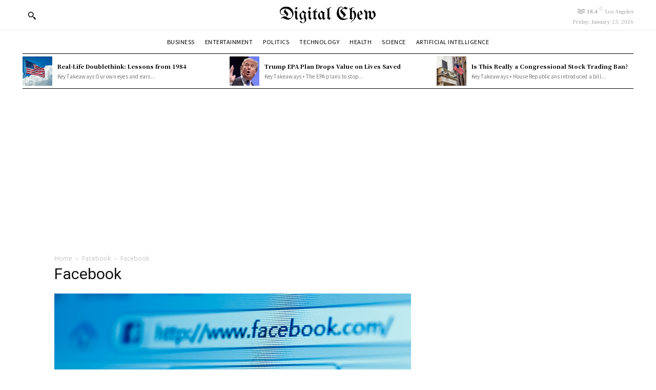

--- FILE ---
content_type: text/html; charset=UTF-8
request_url: https://digitalchew.com/2017/01/21/teen-mom-arrested-for-allegedly-taping-2-year-old-to-wall-on-facebook-live/facebook-9/
body_size: 40077
content:
<!doctype html >
<html lang="en-US" prefix="og: https://ogp.me/ns#">
<head>
    <meta charset="UTF-8" />
    <title>Facebook | Digital Chew</title>
    <meta name="viewport" content="width=device-width, initial-scale=1.0">
    <link rel="pingback" href="https://digitalchew.com/xmlrpc.php" />
    
<!-- Search Engine Optimization by Rank Math PRO - https://rankmath.com/ -->
<meta name="description" content="Guangdong, China - Feb 02: Facebook website Initial public offerings (IPO) for financing 5 billion dollars, but this website still could not accessed over"/>
<meta name="robots" content="follow, index, max-snippet:-1, max-video-preview:-1, max-image-preview:large"/>
<link rel="canonical" href="https://digitalchew.com/2017/01/21/teen-mom-arrested-for-allegedly-taping-2-year-old-to-wall-on-facebook-live/facebook-9/" />
<meta property="og:locale" content="en_US" />
<meta property="og:type" content="article" />
<meta property="og:title" content="Facebook | Digital Chew" />
<meta property="og:description" content="Guangdong, China - Feb 02: Facebook website Initial public offerings (IPO) for financing 5 billion dollars, but this website still could not accessed over" />
<meta property="og:url" content="https://digitalchew.com/2017/01/21/teen-mom-arrested-for-allegedly-taping-2-year-old-to-wall-on-facebook-live/facebook-9/" />
<meta property="og:site_name" content="Digital Chew" />
<meta property="article:publisher" content="https://www.facebook.com/digitalchew" />
<meta property="og:updated_time" content="2017-01-21T14:32:18-05:00" />
<meta property="og:image" content="https://digitalchew.com/wp-content/uploads/2017/01/Facebook-2.jpg" />
<meta property="og:image:secure_url" content="https://digitalchew.com/wp-content/uploads/2017/01/Facebook-2.jpg" />
<meta property="og:image:width" content="1000" />
<meta property="og:image:height" content="669" />
<meta property="og:image:alt" content="Facebook Live" />
<meta property="og:image:type" content="image/jpeg" />
<meta name="twitter:card" content="summary_large_image" />
<meta name="twitter:title" content="Facebook | Digital Chew" />
<meta name="twitter:description" content="Guangdong, China - Feb 02: Facebook website Initial public offerings (IPO) for financing 5 billion dollars, but this website still could not accessed over" />
<meta name="twitter:site" content="@digitalchew" />
<meta name="twitter:creator" content="@digitalchew" />
<meta name="twitter:image" content="https://digitalchew.com/wp-content/uploads/2017/01/Facebook-2.jpg" />
<!-- /Rank Math WordPress SEO plugin -->

<link rel='dns-prefetch' href='//fonts.googleapis.com' />
<link rel="alternate" type="application/rss+xml" title="Digital Chew &raquo; Feed" href="https://digitalchew.com/feed/" />
<link rel="alternate" type="application/rss+xml" title="Digital Chew &raquo; Comments Feed" href="https://digitalchew.com/comments/feed/" />
<link rel="alternate" title="oEmbed (JSON)" type="application/json+oembed" href="https://digitalchew.com/wp-json/oembed/1.0/embed?url=https%3A%2F%2Fdigitalchew.com%2F2017%2F01%2F21%2Fteen-mom-arrested-for-allegedly-taping-2-year-old-to-wall-on-facebook-live%2Ffacebook-9%2F" />
<link rel="alternate" title="oEmbed (XML)" type="text/xml+oembed" href="https://digitalchew.com/wp-json/oembed/1.0/embed?url=https%3A%2F%2Fdigitalchew.com%2F2017%2F01%2F21%2Fteen-mom-arrested-for-allegedly-taping-2-year-old-to-wall-on-facebook-live%2Ffacebook-9%2F&#038;format=xml" />
<style id='wp-img-auto-sizes-contain-inline-css' type='text/css'>
img:is([sizes=auto i],[sizes^="auto," i]){contain-intrinsic-size:3000px 1500px}
/*# sourceURL=wp-img-auto-sizes-contain-inline-css */
</style>
<style id='wp-emoji-styles-inline-css' type='text/css'>

	img.wp-smiley, img.emoji {
		display: inline !important;
		border: none !important;
		box-shadow: none !important;
		height: 1em !important;
		width: 1em !important;
		margin: 0 0.07em !important;
		vertical-align: -0.1em !important;
		background: none !important;
		padding: 0 !important;
	}
/*# sourceURL=wp-emoji-styles-inline-css */
</style>
<style id='classic-theme-styles-inline-css' type='text/css'>
/*! This file is auto-generated */
.wp-block-button__link{color:#fff;background-color:#32373c;border-radius:9999px;box-shadow:none;text-decoration:none;padding:calc(.667em + 2px) calc(1.333em + 2px);font-size:1.125em}.wp-block-file__button{background:#32373c;color:#fff;text-decoration:none}
/*# sourceURL=/wp-includes/css/classic-themes.min.css */
</style>
<link rel='stylesheet' id='gn-frontend-gnfollow-style-css' href='https://digitalchew.com/wp-content/plugins/gn-publisher/assets/css/gn-frontend-gnfollow.min.css?ver=1.5.26' type='text/css' media='all' />
<link rel='stylesheet' id='ppress-frontend-css' href='https://digitalchew.com/wp-content/plugins/wp-user-avatar/assets/css/frontend.min.css?ver=4.16.8' type='text/css' media='all' />
<link rel='stylesheet' id='ppress-flatpickr-css' href='https://digitalchew.com/wp-content/plugins/wp-user-avatar/assets/flatpickr/flatpickr.min.css?ver=4.16.8' type='text/css' media='all' />
<link rel='stylesheet' id='ppress-select2-css' href='https://digitalchew.com/wp-content/plugins/wp-user-avatar/assets/select2/select2.min.css?ver=6.9' type='text/css' media='all' />
<link rel='stylesheet' id='td-plugin-multi-purpose-css' href='https://digitalchew.com/wp-content/plugins/td-composer/td-multi-purpose/style.css?ver=9c5a7338c90cbd82cb580e34cffb127f' type='text/css' media='all' />
<link rel='stylesheet' id='google-fonts-style-css' href='https://fonts.googleapis.com/css?family=Noto+Serif+JP%3A400%2C300%2C300italic%2C700%2C700italic%2C900%2C900italic%7CNoto+Sans+JP%3A400%2C300%2C300italic%2C700%2C700italic%2C900%2C900italic%7CUnifrakturMaguntia%3A400%2C300%2C300italic%2C700%2C700italic%2C900%2C900italic%7COpen+Sans%3A400%2C600%2C700%2C300%2C300italic%2C700italic%2C900%2C900italic%7CRoboto%3A400%2C600%2C700%2C300%2C300italic%2C700italic%2C900%2C900italic%7CNoto+Sans+JP%3A400%7CNoto+Serif+JP%3A400%2C700%2C900%7CUnifrakturMaguntia%3A400&#038;display=swap&#038;ver=12.7.4' type='text/css' media='all' />
<link rel='stylesheet' id='font_awesome-css' href='https://digitalchew.com/wp-content/plugins/td-composer/assets/fonts/font-awesome/font-awesome.css?ver=9c5a7338c90cbd82cb580e34cffb127f' type='text/css' media='all' />
<link rel='stylesheet' id='td-theme-css' href='https://digitalchew.com/wp-content/themes/Newspaper/style.css?ver=12.7.4' type='text/css' media='all' />
<style id='td-theme-inline-css' type='text/css'>@media (max-width:767px){.td-header-desktop-wrap{display:none}}@media (min-width:767px){.td-header-mobile-wrap{display:none}}</style>
<link rel='stylesheet' id='td-legacy-framework-front-style-css' href='https://digitalchew.com/wp-content/plugins/td-composer/legacy/Newspaper/assets/css/td_legacy_main.css?ver=9c5a7338c90cbd82cb580e34cffb127f' type='text/css' media='all' />
<link rel='stylesheet' id='tdb_style_cloud_templates_front-css' href='https://digitalchew.com/wp-content/plugins/td-cloud-library/assets/css/tdb_main.css?ver=496e217dc78570a2932146e73f7c4a14' type='text/css' media='all' />
<script type="text/javascript" src="https://digitalchew.com/wp-includes/js/jquery/jquery.min.js?ver=3.7.1" id="jquery-core-js"></script>
<script type="text/javascript" src="https://digitalchew.com/wp-includes/js/jquery/jquery-migrate.min.js?ver=3.4.1" id="jquery-migrate-js"></script>
<script type="text/javascript" src="https://digitalchew.com/wp-content/plugins/wp-user-avatar/assets/flatpickr/flatpickr.min.js?ver=4.16.8" id="ppress-flatpickr-js"></script>
<script type="text/javascript" src="https://digitalchew.com/wp-content/plugins/wp-user-avatar/assets/select2/select2.min.js?ver=4.16.8" id="ppress-select2-js"></script>
<link rel="https://api.w.org/" href="https://digitalchew.com/wp-json/" /><link rel="alternate" title="JSON" type="application/json" href="https://digitalchew.com/wp-json/wp/v2/media/1984" /><link rel="EditURI" type="application/rsd+xml" title="RSD" href="https://digitalchew.com/xmlrpc.php?rsd" />
<meta name="generator" content="WordPress 6.9" />
<link rel='shortlink' href='https://digitalchew.com/?p=1984' />
    <script>
        window.tdb_global_vars = {"wpRestUrl":"https:\/\/digitalchew.com\/wp-json\/","permalinkStructure":"\/%year%\/%monthnum%\/%day%\/%postname%\/"};
        window.tdb_p_autoload_vars = {"isAjax":false,"isAdminBarShowing":false,"autoloadStatus":"off","origPostEditUrl":null};
    </script>
    
    <style id="tdb-global-colors">:root{--accent-color-1:#E04040;--accent-color-2:#F35858;--base-color-1:#000000;--light-color-1:#EDEDED;--chained-news-white:#FFFFFF;--chained-news-black:black;--chained-news-blue:#2f6697;--chained-news-gray:rgb(229,229,229);--chained-news-separator:rgb(117,117,117);--accent-color:#fff}</style>

    
	            <style id="tdb-global-fonts">
                
:root{--global-font-1:Big Shoulders Text;--global-font-2:Roboto Slab;--global-font-3:Work Sans;}
            </style>
            
<!-- JS generated by theme -->

<script type="text/javascript" id="td-generated-header-js">
    
    

	    var tdBlocksArray = []; //here we store all the items for the current page

	    // td_block class - each ajax block uses a object of this class for requests
	    function tdBlock() {
		    this.id = '';
		    this.block_type = 1; //block type id (1-234 etc)
		    this.atts = '';
		    this.td_column_number = '';
		    this.td_current_page = 1; //
		    this.post_count = 0; //from wp
		    this.found_posts = 0; //from wp
		    this.max_num_pages = 0; //from wp
		    this.td_filter_value = ''; //current live filter value
		    this.is_ajax_running = false;
		    this.td_user_action = ''; // load more or infinite loader (used by the animation)
		    this.header_color = '';
		    this.ajax_pagination_infinite_stop = ''; //show load more at page x
	    }

        // td_js_generator - mini detector
        ( function () {
            var htmlTag = document.getElementsByTagName("html")[0];

	        if ( navigator.userAgent.indexOf("MSIE 10.0") > -1 ) {
                htmlTag.className += ' ie10';
            }

            if ( !!navigator.userAgent.match(/Trident.*rv\:11\./) ) {
                htmlTag.className += ' ie11';
            }

	        if ( navigator.userAgent.indexOf("Edge") > -1 ) {
                htmlTag.className += ' ieEdge';
            }

            if ( /(iPad|iPhone|iPod)/g.test(navigator.userAgent) ) {
                htmlTag.className += ' td-md-is-ios';
            }

            var user_agent = navigator.userAgent.toLowerCase();
            if ( user_agent.indexOf("android") > -1 ) {
                htmlTag.className += ' td-md-is-android';
            }

            if ( -1 !== navigator.userAgent.indexOf('Mac OS X')  ) {
                htmlTag.className += ' td-md-is-os-x';
            }

            if ( /chrom(e|ium)/.test(navigator.userAgent.toLowerCase()) ) {
               htmlTag.className += ' td-md-is-chrome';
            }

            if ( -1 !== navigator.userAgent.indexOf('Firefox') ) {
                htmlTag.className += ' td-md-is-firefox';
            }

            if ( -1 !== navigator.userAgent.indexOf('Safari') && -1 === navigator.userAgent.indexOf('Chrome') ) {
                htmlTag.className += ' td-md-is-safari';
            }

            if( -1 !== navigator.userAgent.indexOf('IEMobile') ){
                htmlTag.className += ' td-md-is-iemobile';
            }

        })();

        var tdLocalCache = {};

        ( function () {
            "use strict";

            tdLocalCache = {
                data: {},
                remove: function (resource_id) {
                    delete tdLocalCache.data[resource_id];
                },
                exist: function (resource_id) {
                    return tdLocalCache.data.hasOwnProperty(resource_id) && tdLocalCache.data[resource_id] !== null;
                },
                get: function (resource_id) {
                    return tdLocalCache.data[resource_id];
                },
                set: function (resource_id, cachedData) {
                    tdLocalCache.remove(resource_id);
                    tdLocalCache.data[resource_id] = cachedData;
                }
            };
        })();

    
    
var td_viewport_interval_list=[{"limitBottom":767,"sidebarWidth":228},{"limitBottom":1018,"sidebarWidth":300},{"limitBottom":1140,"sidebarWidth":324}];
var td_animation_stack_effect="type0";
var tds_animation_stack=true;
var td_animation_stack_specific_selectors=".entry-thumb, img, .td-lazy-img";
var td_animation_stack_general_selectors=".td-animation-stack img, .td-animation-stack .entry-thumb, .post img, .td-animation-stack .td-lazy-img";
var tdc_is_installed="yes";
var tdc_domain_active=false;
var td_ajax_url="https:\/\/digitalchew.com\/wp-admin\/admin-ajax.php?td_theme_name=Newspaper&v=12.7.4";
var td_get_template_directory_uri="https:\/\/digitalchew.com\/wp-content\/plugins\/td-composer\/legacy\/common";
var tds_snap_menu="";
var tds_logo_on_sticky="";
var tds_header_style="";
var td_please_wait="Please wait...";
var td_email_user_pass_incorrect="User or password incorrect!";
var td_email_user_incorrect="Email or username incorrect!";
var td_email_incorrect="Email incorrect!";
var td_user_incorrect="Username incorrect!";
var td_email_user_empty="Email or username empty!";
var td_pass_empty="Pass empty!";
var td_pass_pattern_incorrect="Invalid Pass Pattern!";
var td_retype_pass_incorrect="Retyped Pass incorrect!";
var tds_more_articles_on_post_enable="";
var tds_more_articles_on_post_time_to_wait="";
var tds_more_articles_on_post_pages_distance_from_top=0;
var tds_captcha="";
var tds_theme_color_site_wide="#666666";
var tds_smart_sidebar="";
var tdThemeName="Newspaper";
var tdThemeNameWl="Newspaper";
var td_magnific_popup_translation_tPrev="Previous (Left arrow key)";
var td_magnific_popup_translation_tNext="Next (Right arrow key)";
var td_magnific_popup_translation_tCounter="%curr% of %total%";
var td_magnific_popup_translation_ajax_tError="The content from %url% could not be loaded.";
var td_magnific_popup_translation_image_tError="The image #%curr% could not be loaded.";
var tdBlockNonce="f244dd3d7e";
var tdMobileMenu="enabled";
var tdMobileSearch="enabled";
var tdDateNamesI18n={"month_names":["January","February","March","April","May","June","July","August","September","October","November","December"],"month_names_short":["Jan","Feb","Mar","Apr","May","Jun","Jul","Aug","Sep","Oct","Nov","Dec"],"day_names":["Sunday","Monday","Tuesday","Wednesday","Thursday","Friday","Saturday"],"day_names_short":["Sun","Mon","Tue","Wed","Thu","Fri","Sat"]};
var tdb_modal_confirm="Save";
var tdb_modal_cancel="Cancel";
var tdb_modal_confirm_alt="Yes";
var tdb_modal_cancel_alt="No";
var td_deploy_mode="deploy";
var td_ad_background_click_link="";
var td_ad_background_click_target="";
</script>


<!-- Header style compiled by theme -->

<style>.td-mobile-content .td-mobile-main-menu>li>a{font-family:"Noto Serif JP";font-size:15px;font-weight:bold}.td-mobile-content .sub-menu a{font-family:"Noto Serif JP";font-size:12px;font-weight:normal}#td-mobile-nav,#td-mobile-nav .wpb_button,.td-search-wrap-mob{font-family:"Noto Serif JP"}.white-popup-block,.white-popup-block .wpb_button{font-family:"Noto Serif JP"}:root{--td_theme_color:#666666;--td_slider_text:rgba(102,102,102,0.7);--td_container_transparent:transparent;--td_mobile_gradient_one_mob:#ffffff;--td_mobile_gradient_two_mob:#ffffff;--td_mobile_text_active_color:#666666;--td_mobile_button_background_mob:#666666;--td_mobile_button_color_mob:#ffffff;--td_mobile_text_color:#000000;--td_login_text_color:#000000;--td_login_button_background:#666666;--td_login_button_color:#ffffff;--td_login_hover_background:#000000;--td_login_hover_color:#ffffff;--td_login_gradient_one:rgba(255,255,255,0.8);--td_login_gradient_two:rgba(255,255,255,0.8)}</style>

<script async src="https://pagead2.googlesyndication.com/pagead/js/adsbygoogle.js?client=ca-pub-5144873516216343"
     crossorigin="anonymous"></script>
<!-- Google tag (gtag.js) -->
<script async src="https://www.googletagmanager.com/gtag/js?id=G-0RN959MCF1"></script>
<script>
  window.dataLayer = window.dataLayer || [];
  function gtag(){dataLayer.push(arguments);}
  gtag('js', new Date());

  gtag('config', 'G-0RN959MCF1');
</script>


<script type="application/ld+json">
    {
        "@context": "https://schema.org",
        "@type": "BreadcrumbList",
        "itemListElement": [
            {
                "@type": "ListItem",
                "position": 1,
                "item": {
                    "@type": "WebSite",
                    "@id": "https://digitalchew.com/",
                    "name": "Home"
                }
            },
            {
                "@type": "ListItem",
                "position": 2,
                    "item": {
                    "@type": "WebPage",
                    "@id": "https://digitalchew.com/2017/01/21/teen-mom-arrested-for-allegedly-taping-2-year-old-to-wall-on-facebook-live/",
                    "name": "Teen Mom Arrested For Allegedly Taping 2-Year Old to Wall on Facebook Live"
                }
            }
            ,{
                "@type": "ListItem",
                "position": 3,
                    "item": {
                    "@type": "WebPage",
                    "@id": "",
                    "name": "Facebook"                                
                }
            }    
        ]
    }
</script>
<link rel="icon" href="https://digitalchew.com/wp-content/uploads/2023/10/cropped-Digital-Chew-32x32.jpg" sizes="32x32" />
<link rel="icon" href="https://digitalchew.com/wp-content/uploads/2023/10/cropped-Digital-Chew-192x192.jpg" sizes="192x192" />
<link rel="apple-touch-icon" href="https://digitalchew.com/wp-content/uploads/2023/10/cropped-Digital-Chew-180x180.jpg" />
<meta name="msapplication-TileImage" content="https://digitalchew.com/wp-content/uploads/2023/10/cropped-Digital-Chew-270x270.jpg" />

<!-- Button style compiled by theme -->

<style>.tdm-btn-style1{background-color:#666666}.tdm-btn-style2:before{border-color:#666666}.tdm-btn-style2{color:#666666}.tdm-btn-style3{-webkit-box-shadow:0 2px 16px #666666;-moz-box-shadow:0 2px 16px #666666;box-shadow:0 2px 16px #666666}.tdm-btn-style3:hover{-webkit-box-shadow:0 4px 26px #666666;-moz-box-shadow:0 4px 26px #666666;box-shadow:0 4px 26px #666666}</style>

	<style id="tdw-css-placeholder"></style><style id='global-styles-inline-css' type='text/css'>
:root{--wp--preset--aspect-ratio--square: 1;--wp--preset--aspect-ratio--4-3: 4/3;--wp--preset--aspect-ratio--3-4: 3/4;--wp--preset--aspect-ratio--3-2: 3/2;--wp--preset--aspect-ratio--2-3: 2/3;--wp--preset--aspect-ratio--16-9: 16/9;--wp--preset--aspect-ratio--9-16: 9/16;--wp--preset--color--black: #000000;--wp--preset--color--cyan-bluish-gray: #abb8c3;--wp--preset--color--white: #ffffff;--wp--preset--color--pale-pink: #f78da7;--wp--preset--color--vivid-red: #cf2e2e;--wp--preset--color--luminous-vivid-orange: #ff6900;--wp--preset--color--luminous-vivid-amber: #fcb900;--wp--preset--color--light-green-cyan: #7bdcb5;--wp--preset--color--vivid-green-cyan: #00d084;--wp--preset--color--pale-cyan-blue: #8ed1fc;--wp--preset--color--vivid-cyan-blue: #0693e3;--wp--preset--color--vivid-purple: #9b51e0;--wp--preset--gradient--vivid-cyan-blue-to-vivid-purple: linear-gradient(135deg,rgb(6,147,227) 0%,rgb(155,81,224) 100%);--wp--preset--gradient--light-green-cyan-to-vivid-green-cyan: linear-gradient(135deg,rgb(122,220,180) 0%,rgb(0,208,130) 100%);--wp--preset--gradient--luminous-vivid-amber-to-luminous-vivid-orange: linear-gradient(135deg,rgb(252,185,0) 0%,rgb(255,105,0) 100%);--wp--preset--gradient--luminous-vivid-orange-to-vivid-red: linear-gradient(135deg,rgb(255,105,0) 0%,rgb(207,46,46) 100%);--wp--preset--gradient--very-light-gray-to-cyan-bluish-gray: linear-gradient(135deg,rgb(238,238,238) 0%,rgb(169,184,195) 100%);--wp--preset--gradient--cool-to-warm-spectrum: linear-gradient(135deg,rgb(74,234,220) 0%,rgb(151,120,209) 20%,rgb(207,42,186) 40%,rgb(238,44,130) 60%,rgb(251,105,98) 80%,rgb(254,248,76) 100%);--wp--preset--gradient--blush-light-purple: linear-gradient(135deg,rgb(255,206,236) 0%,rgb(152,150,240) 100%);--wp--preset--gradient--blush-bordeaux: linear-gradient(135deg,rgb(254,205,165) 0%,rgb(254,45,45) 50%,rgb(107,0,62) 100%);--wp--preset--gradient--luminous-dusk: linear-gradient(135deg,rgb(255,203,112) 0%,rgb(199,81,192) 50%,rgb(65,88,208) 100%);--wp--preset--gradient--pale-ocean: linear-gradient(135deg,rgb(255,245,203) 0%,rgb(182,227,212) 50%,rgb(51,167,181) 100%);--wp--preset--gradient--electric-grass: linear-gradient(135deg,rgb(202,248,128) 0%,rgb(113,206,126) 100%);--wp--preset--gradient--midnight: linear-gradient(135deg,rgb(2,3,129) 0%,rgb(40,116,252) 100%);--wp--preset--font-size--small: 11px;--wp--preset--font-size--medium: 20px;--wp--preset--font-size--large: 32px;--wp--preset--font-size--x-large: 42px;--wp--preset--font-size--regular: 15px;--wp--preset--font-size--larger: 50px;--wp--preset--spacing--20: 0.44rem;--wp--preset--spacing--30: 0.67rem;--wp--preset--spacing--40: 1rem;--wp--preset--spacing--50: 1.5rem;--wp--preset--spacing--60: 2.25rem;--wp--preset--spacing--70: 3.38rem;--wp--preset--spacing--80: 5.06rem;--wp--preset--shadow--natural: 6px 6px 9px rgba(0, 0, 0, 0.2);--wp--preset--shadow--deep: 12px 12px 50px rgba(0, 0, 0, 0.4);--wp--preset--shadow--sharp: 6px 6px 0px rgba(0, 0, 0, 0.2);--wp--preset--shadow--outlined: 6px 6px 0px -3px rgb(255, 255, 255), 6px 6px rgb(0, 0, 0);--wp--preset--shadow--crisp: 6px 6px 0px rgb(0, 0, 0);}:where(.is-layout-flex){gap: 0.5em;}:where(.is-layout-grid){gap: 0.5em;}body .is-layout-flex{display: flex;}.is-layout-flex{flex-wrap: wrap;align-items: center;}.is-layout-flex > :is(*, div){margin: 0;}body .is-layout-grid{display: grid;}.is-layout-grid > :is(*, div){margin: 0;}:where(.wp-block-columns.is-layout-flex){gap: 2em;}:where(.wp-block-columns.is-layout-grid){gap: 2em;}:where(.wp-block-post-template.is-layout-flex){gap: 1.25em;}:where(.wp-block-post-template.is-layout-grid){gap: 1.25em;}.has-black-color{color: var(--wp--preset--color--black) !important;}.has-cyan-bluish-gray-color{color: var(--wp--preset--color--cyan-bluish-gray) !important;}.has-white-color{color: var(--wp--preset--color--white) !important;}.has-pale-pink-color{color: var(--wp--preset--color--pale-pink) !important;}.has-vivid-red-color{color: var(--wp--preset--color--vivid-red) !important;}.has-luminous-vivid-orange-color{color: var(--wp--preset--color--luminous-vivid-orange) !important;}.has-luminous-vivid-amber-color{color: var(--wp--preset--color--luminous-vivid-amber) !important;}.has-light-green-cyan-color{color: var(--wp--preset--color--light-green-cyan) !important;}.has-vivid-green-cyan-color{color: var(--wp--preset--color--vivid-green-cyan) !important;}.has-pale-cyan-blue-color{color: var(--wp--preset--color--pale-cyan-blue) !important;}.has-vivid-cyan-blue-color{color: var(--wp--preset--color--vivid-cyan-blue) !important;}.has-vivid-purple-color{color: var(--wp--preset--color--vivid-purple) !important;}.has-black-background-color{background-color: var(--wp--preset--color--black) !important;}.has-cyan-bluish-gray-background-color{background-color: var(--wp--preset--color--cyan-bluish-gray) !important;}.has-white-background-color{background-color: var(--wp--preset--color--white) !important;}.has-pale-pink-background-color{background-color: var(--wp--preset--color--pale-pink) !important;}.has-vivid-red-background-color{background-color: var(--wp--preset--color--vivid-red) !important;}.has-luminous-vivid-orange-background-color{background-color: var(--wp--preset--color--luminous-vivid-orange) !important;}.has-luminous-vivid-amber-background-color{background-color: var(--wp--preset--color--luminous-vivid-amber) !important;}.has-light-green-cyan-background-color{background-color: var(--wp--preset--color--light-green-cyan) !important;}.has-vivid-green-cyan-background-color{background-color: var(--wp--preset--color--vivid-green-cyan) !important;}.has-pale-cyan-blue-background-color{background-color: var(--wp--preset--color--pale-cyan-blue) !important;}.has-vivid-cyan-blue-background-color{background-color: var(--wp--preset--color--vivid-cyan-blue) !important;}.has-vivid-purple-background-color{background-color: var(--wp--preset--color--vivid-purple) !important;}.has-black-border-color{border-color: var(--wp--preset--color--black) !important;}.has-cyan-bluish-gray-border-color{border-color: var(--wp--preset--color--cyan-bluish-gray) !important;}.has-white-border-color{border-color: var(--wp--preset--color--white) !important;}.has-pale-pink-border-color{border-color: var(--wp--preset--color--pale-pink) !important;}.has-vivid-red-border-color{border-color: var(--wp--preset--color--vivid-red) !important;}.has-luminous-vivid-orange-border-color{border-color: var(--wp--preset--color--luminous-vivid-orange) !important;}.has-luminous-vivid-amber-border-color{border-color: var(--wp--preset--color--luminous-vivid-amber) !important;}.has-light-green-cyan-border-color{border-color: var(--wp--preset--color--light-green-cyan) !important;}.has-vivid-green-cyan-border-color{border-color: var(--wp--preset--color--vivid-green-cyan) !important;}.has-pale-cyan-blue-border-color{border-color: var(--wp--preset--color--pale-cyan-blue) !important;}.has-vivid-cyan-blue-border-color{border-color: var(--wp--preset--color--vivid-cyan-blue) !important;}.has-vivid-purple-border-color{border-color: var(--wp--preset--color--vivid-purple) !important;}.has-vivid-cyan-blue-to-vivid-purple-gradient-background{background: var(--wp--preset--gradient--vivid-cyan-blue-to-vivid-purple) !important;}.has-light-green-cyan-to-vivid-green-cyan-gradient-background{background: var(--wp--preset--gradient--light-green-cyan-to-vivid-green-cyan) !important;}.has-luminous-vivid-amber-to-luminous-vivid-orange-gradient-background{background: var(--wp--preset--gradient--luminous-vivid-amber-to-luminous-vivid-orange) !important;}.has-luminous-vivid-orange-to-vivid-red-gradient-background{background: var(--wp--preset--gradient--luminous-vivid-orange-to-vivid-red) !important;}.has-very-light-gray-to-cyan-bluish-gray-gradient-background{background: var(--wp--preset--gradient--very-light-gray-to-cyan-bluish-gray) !important;}.has-cool-to-warm-spectrum-gradient-background{background: var(--wp--preset--gradient--cool-to-warm-spectrum) !important;}.has-blush-light-purple-gradient-background{background: var(--wp--preset--gradient--blush-light-purple) !important;}.has-blush-bordeaux-gradient-background{background: var(--wp--preset--gradient--blush-bordeaux) !important;}.has-luminous-dusk-gradient-background{background: var(--wp--preset--gradient--luminous-dusk) !important;}.has-pale-ocean-gradient-background{background: var(--wp--preset--gradient--pale-ocean) !important;}.has-electric-grass-gradient-background{background: var(--wp--preset--gradient--electric-grass) !important;}.has-midnight-gradient-background{background: var(--wp--preset--gradient--midnight) !important;}.has-small-font-size{font-size: var(--wp--preset--font-size--small) !important;}.has-medium-font-size{font-size: var(--wp--preset--font-size--medium) !important;}.has-large-font-size{font-size: var(--wp--preset--font-size--large) !important;}.has-x-large-font-size{font-size: var(--wp--preset--font-size--x-large) !important;}
/*# sourceURL=global-styles-inline-css */
</style>
</head>

<body class="attachment wp-singular attachment-template-default single single-attachment postid-1984 attachmentid-1984 attachment-jpeg wp-theme-Newspaper facebook-9 global-block-template-1 tdb_template_91858  tdc-header-template  tdc-footer-template td-animation-stack-type0 td-full-layout" itemscope="itemscope" itemtype="https://schema.org/WebPage">

    <div class="td-scroll-up" data-style="style1"><i class="td-icon-menu-up"></i></div>
    <div class="td-menu-background" style="visibility:hidden"></div>
<div id="td-mobile-nav" style="visibility:hidden">
    <div class="td-mobile-container">
        <!-- mobile menu top section -->
        <div class="td-menu-socials-wrap">
            <!-- socials -->
            <div class="td-menu-socials">
                            </div>
            <!-- close button -->
            <div class="td-mobile-close">
                <span><i class="td-icon-close-mobile"></i></span>
            </div>
        </div>

        <!-- login section -->
        
        <!-- menu section -->
        <div class="td-mobile-content">
            <div class="menu-primary-menu-container"><ul id="menu-primary-menu-2" class="td-mobile-main-menu"><li class="menu-item menu-item-type-taxonomy menu-item-object-category menu-item-first menu-item-4609"><a href="https://digitalchew.com/business/">Business</a></li>
<li class="menu-item menu-item-type-taxonomy menu-item-object-category menu-item-4610"><a href="https://digitalchew.com/entertainment/">Entertainment</a></li>
<li class="menu-item menu-item-type-taxonomy menu-item-object-category menu-item-4611"><a href="https://digitalchew.com/politics/">Politics</a></li>
<li class="menu-item menu-item-type-taxonomy menu-item-object-category menu-item-4612"><a href="https://digitalchew.com/technology/">Technology</a></li>
<li class="menu-item menu-item-type-taxonomy menu-item-object-category menu-item-4613"><a href="https://digitalchew.com/health/">Health</a></li>
<li class="menu-item menu-item-type-taxonomy menu-item-object-category menu-item-4614"><a href="https://digitalchew.com/science/">Science</a></li>
<li class="menu-item menu-item-type-taxonomy menu-item-object-category menu-item-4644"><a href="https://digitalchew.com/artificial-intelligence/">Artificial Intelligence</a></li>
</ul></div>        </div>
    </div>

    <!-- register/login section -->
    </div><div class="td-search-background" style="visibility:hidden"></div>
<div class="td-search-wrap-mob" style="visibility:hidden">
	<div class="td-drop-down-search">
		<form method="get" class="td-search-form" action="https://digitalchew.com/">
			<!-- close button -->
			<div class="td-search-close">
				<span><i class="td-icon-close-mobile"></i></span>
			</div>
			<div role="search" class="td-search-input">
				<span>Search</span>
				<input id="td-header-search-mob" type="text" value="" name="s" autocomplete="off" />
			</div>
		</form>
		<div id="td-aj-search-mob" class="td-ajax-search-flex"></div>
	</div>
</div>
    <div id="td-outer-wrap" class="td-theme-wrap">

                    <div class="td-header-template-wrap" style="position: relative">
                                <div class="td-header-mobile-wrap ">
                    <div id="tdi_1" class="tdc-zone"><div class="tdc_zone tdi_2  wpb_row td-pb-row"  >
<style scoped>.tdi_2{min-height:0}.td-header-mobile-wrap{position:relative;width:100%}</style><div id="tdi_3" class="tdc-row"><div class="vc_row tdi_4  wpb_row td-pb-row tdc-element-style" >
<style scoped>.tdi_4,.tdi_4 .tdc-columns{min-height:0}.tdi_4,.tdi_4 .tdc-columns{display:block}.tdi_4 .tdc-columns{width:100%}.tdi_4:before,.tdi_4:after{display:table}@media (max-width:767px){.tdi_4{padding-top:5px!important;padding-bottom:5px!important;border-color:#e8e8e8!important;border-style:solid!important;border-width:0px 0px 1px 0px!important;position:relative}}</style>
<div class="tdi_3_rand_style td-element-style" ><style>@media (max-width:767px){.tdi_3_rand_style{background-color:#ffffff!important}}</style></div><div class="vc_column tdi_6  wpb_column vc_column_container tdc-column td-pb-span12">
<style scoped>.tdi_6{vertical-align:baseline}.tdi_6>.wpb_wrapper,.tdi_6>.wpb_wrapper>.tdc-elements{display:block}.tdi_6>.wpb_wrapper>.tdc-elements{width:100%}.tdi_6>.wpb_wrapper>.vc_row_inner{width:auto}.tdi_6>.wpb_wrapper{width:auto;height:auto}@media (max-width:767px){.tdi_6>.wpb_wrapper,.tdi_6>.wpb_wrapper>.tdc-elements{display:flex;flex-direction:row;flex-wrap:nowrap;justify-content:space-between;align-items:center}.tdi_6>.wpb_wrapper>.tdc-elements{width:100%}.tdi_6>.wpb_wrapper>.vc_row_inner{width:auto}.tdi_6>.wpb_wrapper{width:100%;height:100%}}</style><div class="wpb_wrapper" ><div class="td_block_wrap tdb_mobile_menu tdi_7 td-pb-border-top td_block_template_1 tdb-header-align"  data-td-block-uid="tdi_7" >
<style>.tdb-header-align{vertical-align:middle}.tdb_mobile_menu{margin-bottom:0;clear:none}.tdb_mobile_menu a{display:inline-block!important;position:relative;text-align:center;color:var(--td_theme_color,#4db2ec)}.tdb_mobile_menu a>span{display:flex;align-items:center;justify-content:center}.tdb_mobile_menu svg{height:auto}.tdb_mobile_menu svg,.tdb_mobile_menu svg *{fill:var(--td_theme_color,#4db2ec)}#tdc-live-iframe .tdb_mobile_menu a{pointer-events:none}.td-menu-mob-open-menu{overflow:hidden}.td-menu-mob-open-menu #td-outer-wrap{position:static}.tdi_7{display:inline-block}.tdi_7 .tdb-mobile-menu-button i{font-size:20px;width:40px;height:40px;line-height:40px}.tdi_7 .tdb-mobile-menu-button svg{width:20px}.tdi_7 .tdb-mobile-menu-button .tdb-mobile-menu-icon-svg{width:40px;height:40px}.tdi_7 .tdb-mobile-menu-button{color:#000000}.tdi_7 .tdb-mobile-menu-button svg,.tdi_7 .tdb-mobile-menu-button svg *{fill:#000000}.tdi_7 .tdb-mobile-menu-button:hover{color:#b7b7b7}.tdi_7 .tdb-mobile-menu-button:hover svg,.tdi_7 .tdb-mobile-menu-button:hover svg *{fill:#b7b7b7}</style><div class="tdb-block-inner td-fix-index"><span class="tdb-mobile-menu-button"><span class="tdb-mobile-menu-icon tdb-mobile-menu-icon-svg" ><svg version="1.1" xmlns="http://www.w3.org/2000/svg" viewBox="0 0 1024 1024"><path d="M931.901 316.261h-839.803v-82.104h839.803v82.104zM931.881 562.246h-839.741v-82.145h839.741v82.145zM931.881 808.119h-839.762v-82.115h839.762v82.115z"></path></svg></span></span></div></div> <!-- ./block --><div class="td_block_wrap tdb_header_logo tdi_8 td-pb-border-top td_block_template_1 tdb-header-align"  data-td-block-uid="tdi_8" >
<style>.tdb_header_logo{margin-bottom:0;clear:none}.tdb_header_logo .tdb-logo-a,.tdb_header_logo h1{display:flex;pointer-events:auto;align-items:flex-start}.tdb_header_logo h1{margin:0;line-height:0}.tdb_header_logo .tdb-logo-img-wrap img{display:block}.tdb_header_logo .tdb-logo-svg-wrap+.tdb-logo-img-wrap{display:none}.tdb_header_logo .tdb-logo-svg-wrap svg{width:50px;display:block;transition:fill .3s ease}.tdb_header_logo .tdb-logo-text-wrap{display:flex}.tdb_header_logo .tdb-logo-text-title,.tdb_header_logo .tdb-logo-text-tagline{-webkit-transition:all 0.2s ease;transition:all 0.2s ease}.tdb_header_logo .tdb-logo-text-title{background-size:cover;background-position:center center;font-size:75px;font-family:serif;line-height:1.1;color:#222;white-space:nowrap}.tdb_header_logo .tdb-logo-text-tagline{margin-top:2px;font-size:12px;font-family:serif;letter-spacing:1.8px;line-height:1;color:#767676}.tdb_header_logo .tdb-logo-icon{position:relative;font-size:46px;color:#000}.tdb_header_logo .tdb-logo-icon-svg{line-height:0}.tdb_header_logo .tdb-logo-icon-svg svg{width:46px;height:auto}.tdb_header_logo .tdb-logo-icon-svg svg,.tdb_header_logo .tdb-logo-icon-svg svg *{fill:#000}.tdi_8 .tdb-logo-a,.tdi_8 h1{flex-direction:row;align-items:center;justify-content:flex-start}.tdi_8 .tdb-logo-svg-wrap{max-width:250px}.tdi_8 .tdb-logo-svg-wrap svg{width:250px!important;height:auto}.tdi_8 .tdb-logo-svg-wrap+.tdb-logo-img-wrap{display:none}.tdi_8 .tdb-logo-img-wrap{display:block}.tdi_8 .tdb-logo-text-tagline{margin-top:2px;margin-left:0;display:block;color:#000000;font-family:UnifrakturMaguntia!important;font-size:35px!important;}.tdi_8 .tdb-logo-text-title{display:block;color:#000000;font-family:UnifrakturMaguntia!important;font-size:35px!important;}.tdi_8 .tdb-logo-text-wrap{flex-direction:column;align-items:flex-start}.tdi_8 .tdb-logo-icon{top:0px;display:block;color:#000000}.tdi_8 .tdb-logo-a:hover .tdb-logo-text-title{color:#666666;background:none;-webkit-text-fill-color:initial;background-position:center center}.tdi_8 .tdb-logo-a:hover .tdb-logo-text-tagline{color:#666666;background:none;-webkit-text-fill-color:initial;background-position:center center}.tdi_8 .tdb-logo-icon-svg svg,.tdi_8 .tdb-logo-icon-svg svg *{fill:#000000}.tdi_8 .tdb-logo-a:hover .tdb-logo-icon{color:#666666;background:none;-webkit-text-fill-color:initial}.tdi_8 .tdb-logo-a:hover .tdb-logo-icon-svg svg,.tdi_8 .tdb-logo-a:hover .tdb-logo-icon-svg svg *{fill:#666666}@media (max-width:767px){.tdb_header_logo .tdb-logo-text-title{font-size:36px}}@media (max-width:767px){.tdb_header_logo .tdb-logo-text-tagline{font-size:11px}}@media (max-width:767px){.tdi_8 .tdb-logo-svg-wrap{max-width:150px;display:none}.tdi_8 .tdb-logo-svg-wrap svg{width:150px!important;height:auto}.tdi_8 .tdb-logo-svg-wrap+.tdb-logo-img-wrap{display:block}}</style><div class="tdb-block-inner td-fix-index"><a class="tdb-logo-a" href="https://digitalchew.com/" aria-label="Logo"><span class="tdb-logo-svg-wrap"><svg xmlns="http://www.w3.org/2000/svg" viewBox="0 0 175.8 37.4"><g id="Layer_2" data-name="Layer 2"><g id="Layer_1-2" data-name="Layer 1"><path d="M166.68,28.81h-.46c2.19-2.29,1.45-10.72,1.53-13.71.23-4.07-1.42-1.67-2-3.74-.27-1.28.93-1.09,1.78-1.07.82-3.65,2.45-7.52,6.59-8.29-1.34,1.88-3,6.87-.61,8.37,1.06,0,1.85.15,1.5,1.53-.36.36-2-.19-2.14.71.55,1.86-1.49,14,1.67,14.32,3.73-2.18-2.22,3.4-3.2,3.84C169.37,30.72,168.59,25.7,166.68,28.81ZM148.3,26.69c1.23-.53,2.32-16-1.17-13.55C153.7,4.85,150.87,11,155,13a55,55,0,0,0,5.07-4.1c2,.68,2.14,4.91,4.46,1.85-.08,1.59-2.1,1.79-1.79,4.38s-1.8,14,2.57,10.4c-.39,1.67-3.41,3.47-4.17,4.92-6.41-3.27-.26-13.29-4.56-17.56-4.53.7-1.94,12.28-1.63,14.6-4.92,4.43-1.79,2.45-6.81,0A1.15,1.15,0,0,1,148.3,26.69ZM138.79,23c.6,1.13,2,3.74,3.39,3-.23-1.78.57-9.07-.59-10.51-2-3-3.75-4.17-3.33.46C138.46,18.25,137.84,20.9,138.79,23Zm-5.11-2.26c-1.25-5.72,2.86-9.18,7.32-11.73,7.54,3.08,5.18,17.12.47,19.63S133,24.66,133.68,20.78Zm-25.34,5c.93-2,.26-5.08.5-7.21-.14-2.12.82-6.13-2-5.88,4-2.85,4.38-6.36,6.77,0,1.37,1.63,4.29-2.75,5.87-3.74,1.7.11,1.78,3.64,3.39,3.85A29.24,29.24,0,0,0,128,8.94c2.23.58,2.07,5,4.7,2.32-.26,1.17-1.86,1.84-1.67,3.31.69,1.11-1.94,15.24,2.31,11.64-12.4,17.15-3.65-24.09-11-10.86-.28,2.41.15,10.07.86,11.86-4.22,1.93-1.7,4.84-5.77.36-1.7-.19-.85-1.39-.18-2.25-.35-3.47,1.63-10.32-1.07-12.53-3.65,1.82-2.71,10.26-1.6,13.57,1,1.29-3.26,2.88-3.21,4.13C110.48,28.38,106.17,27.52,108.34,25.77ZM100.17,3.24c2.11-2.26,5.44,1,3.43,3.37S98.23,5.5,100.17,3.24ZM98.82,13.46c-.82-1.33-1.4.32-2.23.4,7-10.69,5.56.84,9-2.78-2.13,3-1.6,7.25-1.6,11,0,1.64-.29,5.87,2.38,4.27C97.41,38.12,100.12,18.6,98.82,13.46Zm-14.11.15c6.3.77,2.64-6.24-.34-8.12,0,.09-.27-.26-.42-.18C83.9,7.2,83,12.72,84.71,13.61ZM66.51,26.13C80.89,10.09,85,42.78,82.88,5.49,80.11,31,59.53,16.12,71.48,11.72c5.07.15,3.76,8.06-1.17,6.59C75.17,23,79.85,13,76.18,9.12,72.51,4.8,61.63,10.26,61.33,1.64c.7-5-.36,3.49,7.84-.84C74.35-.48,78.32,2,81.27,6.09A31.68,31.68,0,0,1,89,.39c3.59,4.23,4.33,10.66-1.24,13.54,6.65,1.91,3,12.92,7.76,10.08-.74,2.17-3.85,3.07-5,5.16-1-.17-2.5-2.14-3-3-2-1.81,1-15.12-3.76-10.5.66,8.69-.37,8.21-6,13.89-2.25-2.34-5.18-5-8.76-3.71C59,34.22,80,37.9,84.3,31.2,80.66,39.83,61.36,36.82,66.51,26.13ZM47.73,21.94c4.47-.34,1.22-12.4-.54-7.37C47.46,16.89,46.58,20.18,47.73,21.94ZM51.5,9.78c4.66,5.12-.38,10.2-4,13.76,1.08,2.94,3.23,3.83,5.63,2-7.44,10.3-11.53.3-10.51-8C42.93,14.2,48.84,8.73,51.5,9.78Zm-20,26.05c7.94,2.3,7.41-29.43,1.61-21.37.12,2.16-.69,11,1.35,12.39-5,3.22-2,4.21-7.12-.1,1.77-.17.95-20,1.14-21.26C29,1.52,37.65-.93,38,4.42c-1.51,4.07-5.33.79-2.67-2.32-4.09-.38-1.59,8.54-2.24,10.69.92.4,2.13-1.11,2.72-1.43C43.9,2.64,45.24,40.87,31.45,35.83ZM5.24,28.28c.23-.6,1.55-1.74.5-2.92C-3.14,13.5,18.8,7.42,9.07,5.31-2.15.88-1.71,15.58,8.09,8.16,1.6,18.81-6.21,1.8,7.91,1.75S26.91,9.1,26,1.64C30.11,6,22.14,10.58,17.88,9.3c-4.89,3,7.64,9.31-2.41,15.38.22-1.16,1.5-2.83.54-3.72C7.22,13,21.35,9.18,13.43,7.69c-4.69,2.82-4,12.58-1.49,15.78s12.14,3.23,15-.64C24.18,31.2,13,33.12,7,27.21-.48,36.47,19.83,39,24.05,32.38,21.12,40.93,0,37.88,5.24,28.28Z"/></g></g></svg></span></a></div></div> <!-- ./block --><div class="td_block_wrap tdb_mobile_search tdi_9 td-pb-border-top td_block_template_1 tdb-header-align"  data-td-block-uid="tdi_9" >
<style>.tdb_mobile_search{margin-bottom:0;clear:none}.tdb_mobile_search a{display:inline-block!important;position:relative;text-align:center;color:var(--td_theme_color,#4db2ec)}.tdb_mobile_search a>span{display:flex;align-items:center;justify-content:center}.tdb_mobile_search svg{height:auto}.tdb_mobile_search svg,.tdb_mobile_search svg *{fill:var(--td_theme_color,#4db2ec)}#tdc-live-iframe .tdb_mobile_search a{pointer-events:none}.td-search-opened{overflow:hidden}.td-search-opened #td-outer-wrap{position:static}.td-search-opened .td-search-wrap-mob{position:fixed;height:calc(100% + 1px)}.td-search-opened .td-drop-down-search{height:calc(100% + 1px);overflow-y:scroll;overflow-x:hidden}.tdi_9{display:inline-block}.tdi_9 .tdb-header-search-button-mob i{font-size:22px;width:55px;height:55px;line-height:55px}.tdi_9 .tdb-header-search-button-mob svg{width:22px}.tdi_9 .tdb-header-search-button-mob .tdb-mobile-search-icon-svg{width:55px;height:55px;display:flex;justify-content:center}.tdi_9 .tdb-header-search-button-mob{color:#000000}.tdi_9 .tdb-header-search-button-mob svg,.tdi_9 .tdb-header-search-button-mob svg *{fill:#000000}.tdi_9 .tdb-header-search-button-mob:hover{color:#b7b7b7}@media (max-width:767px){.tdi_9 .tdb-header-search-button-mob i{font-size:18px;width:36px;height:36px;line-height:36px}.tdi_9 .tdb-header-search-button-mob svg{width:18px}.tdi_9 .tdb-header-search-button-mob .tdb-mobile-search-icon-svg{width:36px;height:36px;display:flex;justify-content:center}}</style><div class="tdb-block-inner td-fix-index"><span class="tdb-header-search-button-mob dropdown-toggle" data-toggle="dropdown"><span class="tdb-mobile-search-icon tdb-mobile-search-icon-svg" ><svg version="1.1" xmlns="http://www.w3.org/2000/svg" viewBox="0 0 1024 1024"><path d="M946.309 858.52l-187.136-187.156-28.641 28.641-88.627-88.617c44.36-53.258 71.045-121.754 71.025-196.454 0.082-169.677-137.452-307.22-307.159-307.159-169.605-0.041-307.149 137.544-307.18 307.2 0.031 169.646 137.533 307.149 307.18 307.149 74.732 0 143.196-26.696 196.465-71.055l88.637 88.617-28.631 28.621 187.105 187.095c26.788 26.757 70.175 26.757 96.87 0 26.86-26.696 26.829-70.093 0.092-96.881zM405.801 639.026c-123.853 0-224.072-100.28-224.041-224.092 0-123.781 100.219-224.041 224.072-224.061 123.781 0 224.031 100.198 224.031 224.041-0.031 123.791-100.25 224.092-224.061 224.113z"></path></svg></span></span></div></div> <!-- ./block --></div></div></div></div></div></div>                </div>
                
                <div class="td-header-desktop-wrap ">
                    <div id="tdi_10" class="tdc-zone"><div class="tdc_zone tdi_11  wpb_row td-pb-row"  >
<style scoped>.tdi_11{min-height:0}.td-header-desktop-wrap{position:relative}</style><div id="tdi_12" class="tdc-row stretch_row_1200 td-stretch-content"><div class="vc_row tdi_13  wpb_row td-pb-row tdc-element-style" >
<style scoped>.tdi_13,.tdi_13 .tdc-columns{min-height:0}.tdi_13,.tdi_13 .tdc-columns{display:flex;flex-direction:row;flex-wrap:nowrap;justify-content:flex-start;align-items:center}.tdi_13 .tdc-columns{width:100%}.tdi_13:before,.tdi_13:after{display:none}.tdi_13{padding-top:10px!important;padding-bottom:10px!important;position:relative}.tdi_13 .td_block_wrap{text-align:left}</style>
<div class="tdi_12_rand_style td-element-style" ><style>.tdi_12_rand_style{background-color:#ffffff!important}</style></div><div class="vc_column tdi_15  wpb_column vc_column_container tdc-column td-pb-span4">
<style scoped>.tdi_15{vertical-align:baseline}.tdi_15>.wpb_wrapper,.tdi_15>.wpb_wrapper>.tdc-elements{display:flex;flex-direction:row;flex-wrap:nowrap;justify-content:flex-start;align-items:flex-start}.tdi_15>.wpb_wrapper>.tdc-elements{width:100%}.tdi_15>.wpb_wrapper>.vc_row_inner{width:auto}.tdi_15>.wpb_wrapper{width:100%;height:100%}</style><div class="wpb_wrapper" ><div class="td_block_wrap tdb_header_search tdi_16 tdb-header-search-trigger-enabled td-pb-border-top td_block_template_1 tdb-header-align"  data-td-block-uid="tdi_16" >
<style>.tdi_16{margin-top:2px!important}</style>
<style>.tdb_module_header{width:100%;padding-bottom:0}.tdb_module_header .td-module-container{display:flex;flex-direction:column;position:relative}.tdb_module_header .td-module-container:before{content:'';position:absolute;bottom:0;left:0;width:100%;height:1px}.tdb_module_header .td-image-wrap{display:block;position:relative;padding-bottom:70%}.tdb_module_header .td-image-container{position:relative;width:100%;flex:0 0 auto}.tdb_module_header .td-module-thumb{margin-bottom:0}.tdb_module_header .td-module-meta-info{width:100%;margin-bottom:0;padding:7px 0 0 0;z-index:1;border:0 solid #eaeaea;min-height:0}.tdb_module_header .entry-title{margin:0;font-size:13px;font-weight:500;line-height:18px}.tdb_module_header .td-post-author-name,.tdb_module_header .td-post-date,.tdb_module_header .td-module-comments{vertical-align:text-top}.tdb_module_header .td-post-author-name,.tdb_module_header .td-post-date{top:3px}.tdb_module_header .td-thumb-css{width:100%;height:100%;position:absolute;background-size:cover;background-position:center center}.tdb_module_header .td-category-pos-image .td-post-category:not(.td-post-extra-category),.tdb_module_header .td-post-vid-time{position:absolute;z-index:2;bottom:0}.tdb_module_header .td-category-pos-image .td-post-category:not(.td-post-extra-category){left:0}.tdb_module_header .td-post-vid-time{right:0;background-color:#000;padding:3px 6px 4px;font-family:var(--td_default_google_font_1,'Open Sans','Open Sans Regular',sans-serif);font-size:10px;font-weight:600;line-height:1;color:#fff}.tdb_module_header .td-excerpt{margin:20px 0 0;line-height:21px}.tdb_module_header .td-read-more{margin:20px 0 0}.tdb_module_search .tdb-author-photo{display:inline-block}.tdb_module_search .tdb-author-photo,.tdb_module_search .tdb-author-photo img{vertical-align:middle}.tdb_module_search .td-post-author-name{white-space:normal}.tdb_header_search{margin-bottom:0;clear:none}.tdb_header_search .tdb-block-inner{position:relative;display:inline-block;width:100%}.tdb_header_search .tdb-search-form{position:relative;padding:20px;border-width:3px 0 0;border-style:solid;border-color:var(--td_theme_color,#4db2ec);pointer-events:auto}.tdb_header_search .tdb-search-form:before{content:'';position:absolute;top:0;left:0;width:100%;height:100%;background-color:#fff}.tdb_header_search .tdb-search-form-inner{position:relative;display:flex;background-color:#fff}.tdb_header_search .tdb-search-form-inner:after{content:'';position:absolute;top:0;left:0;width:100%;height:100%;border:1px solid #e1e1e1;pointer-events:none}.tdb_header_search .tdb-head-search-placeholder{position:absolute;top:50%;transform:translateY(-50%);padding:3px 9px;font-size:12px;line-height:21px;color:#999;-webkit-transition:all 0.3s ease;transition:all 0.3s ease;pointer-events:none}.tdb_header_search .tdb-head-search-form-input:focus+.tdb-head-search-placeholder,.tdb-head-search-form-input:not(:placeholder-shown)~.tdb-head-search-placeholder{opacity:0}.tdb_header_search .tdb-head-search-form-btn,.tdb_header_search .tdb-head-search-form-input{height:auto;min-height:32px}.tdb_header_search .tdb-head-search-form-input{color:#444;flex:1;background-color:transparent;border:0}.tdb_header_search .tdb-head-search-form-input.tdb-head-search-nofocus{color:transparent;text-shadow:0 0 0 #444}.tdb_header_search .tdb-head-search-form-btn{margin-bottom:0;padding:0 15px;background-color:#222222;font-family:var(--td_default_google_font_2,'Roboto',sans-serif);font-size:13px;font-weight:500;color:#fff;-webkit-transition:all 0.3s ease;transition:all 0.3s ease;z-index:1}.tdb_header_search .tdb-head-search-form-btn:hover{background-color:var(--td_theme_color,#4db2ec)}.tdb_header_search .tdb-head-search-form-btn i,.tdb_header_search .tdb-head-search-form-btn span{display:inline-block;vertical-align:middle}.tdb_header_search .tdb-head-search-form-btn i{font-size:12px}.tdb_header_search .tdb-head-search-form-btn .tdb-head-search-form-btn-icon{position:relative}.tdb_header_search .tdb-head-search-form-btn .tdb-head-search-form-btn-icon-svg{line-height:0}.tdb_header_search .tdb-head-search-form-btn svg{width:12px;height:auto}.tdb_header_search .tdb-head-search-form-btn svg,.tdb_header_search .tdb-head-search-form-btn svg *{fill:#fff;-webkit-transition:all 0.3s ease;transition:all 0.3s ease}.tdb_header_search .tdb-aj-search-results{padding:20px;background-color:rgba(144,144,144,0.02);border-width:1px 0;border-style:solid;border-color:#ededed;background-color:#fff}.tdb_header_search .tdb-aj-search-results .td_module_wrap:last-child{margin-bottom:0;padding-bottom:0}.tdb_header_search .tdb-aj-search-results .td_module_wrap:last-child .td-module-container:before{display:none}.tdb_header_search .tdb-aj-search-inner{display:flex;flex-wrap:wrap;*zoom:1}.tdb_header_search .tdb-aj-search-inner:before,.tdb_header_search .tdb-aj-search-inner:after{display:table;content:'';line-height:0}.tdb_header_search .tdb-aj-search-inner:after{clear:both}.tdb_header_search .result-msg{padding:4px 0 6px 0;font-family:var(--td_default_google_font_2,'Roboto',sans-serif);font-size:12px;font-style:italic;background-color:#fff}.tdb_header_search .result-msg a{color:#222}.tdb_header_search .result-msg a:hover{color:var(--td_theme_color,#4db2ec)}.tdb_header_search .td-module-meta-info,.tdb_header_search .td-next-prev-wrap{text-align:left}.tdb_header_search .td_module_wrap:hover .entry-title a{color:var(--td_theme_color,#4db2ec)}.tdb_header_search .tdb-aj-cur-element .entry-title a{color:var(--td_theme_color,#4db2ec)}.tdc-dragged .tdb-head-search-btn:after,.tdc-dragged .tdb-drop-down-search{visibility:hidden!important;opacity:0!important;-webkit-transition:all 0.3s ease;transition:all 0.3s ease}.tdb-header-search-trigger-enabled{z-index:1000}.tdb-header-search-trigger-enabled .tdb-head-search-btn{display:flex;align-items:center;position:relative;text-align:center;color:var(--td_theme_color,#4db2ec)}.tdb-header-search-trigger-enabled .tdb-head-search-btn:after{visibility:hidden;opacity:0;content:'';display:block;position:absolute;bottom:0;left:0;right:0;margin:0 auto;width:0;height:0;border-style:solid;border-width:0 6.5px 7px 6.5px;-webkit-transform:translate3d(0,20px,0);transform:translate3d(0,20px,0);-webkit-transition:all 0.4s ease;transition:all 0.4s ease;border-color:transparent transparent var(--td_theme_color,#4db2ec) transparent}.tdb-header-search-trigger-enabled .tdb-drop-down-search-open+.tdb-head-search-btn:after{visibility:visible;opacity:1;-webkit-transform:translate3d(0,0,0);transform:translate3d(0,0,0)}.tdb-header-search-trigger-enabled .tdb-search-icon,.tdb-header-search-trigger-enabled .tdb-search-txt,.tdb-header-search-trigger-enabled .tdb-search-icon-svg svg *{-webkit-transition:all 0.3s ease-in-out;transition:all 0.3s ease-in-out}.tdb-header-search-trigger-enabled .tdb-search-icon-svg{display:flex;align-items:center;justify-content:center}.tdb-header-search-trigger-enabled .tdb-search-icon-svg svg{height:auto}.tdb-header-search-trigger-enabled .tdb-search-icon-svg svg,.tdb-header-search-trigger-enabled .tdb-search-icon-svg svg *{fill:var(--td_theme_color,#4db2ec)}.tdb-header-search-trigger-enabled .tdb-search-txt{position:relative;line-height:1}.tdb-header-search-trigger-enabled .tdb-drop-down-search{visibility:hidden;opacity:0;position:absolute;top:100%;left:0;-webkit-transform:translate3d(0,20px,0);transform:translate3d(0,20px,0);-webkit-transition:all 0.4s ease;transition:all 0.4s ease;pointer-events:none;z-index:10}.tdb-header-search-trigger-enabled .tdb-drop-down-search-open{visibility:visible;opacity:1;-webkit-transform:translate3d(0,0,0);transform:translate3d(0,0,0)}.tdb-header-search-trigger-enabled .tdb-drop-down-search-inner{position:relative;max-width:300px;pointer-events:all}.rtl .tdb-header-search-trigger-enabled .tdb-drop-down-search-inner{margin-left:0}.tdb_header_search .tdb-aj-srs-title{margin-bottom:10px;font-family:var(--td_default_google_font_2,'Roboto',sans-serif);font-weight:500;font-size:13px;line-height:1.3;color:#888}.tdb_header_search .tdb-aj-sr-taxonomies{display:flex;flex-direction:column}.tdb_header_search .tdb-aj-sr-taxonomy{font-family:var(--td_default_google_font_2,'Roboto',sans-serif);font-size:13px;font-weight:500;line-height:18px;color:#111}.tdb_header_search .tdb-aj-sr-taxonomy:not(:last-child){margin-bottom:5px}.tdb_header_search .tdb-aj-sr-taxonomy:hover{color:var(--td_theme_color,#4db2ec)}.tdi_16 .tdb-head-search-btn i{font-size:18px;width:36px;height:36px;line-height:36px;color:#000000}.tdi_16 .tdb-head-search-btn svg{width:18px}.tdi_16 .tdb-search-icon-svg{width:36px;height:36px}.tdi_16{display:inline-block}.tdi_16 .tdb-search-txt{top:0px;font-family:Noto Serif JP!important}.tdi_16 .tdb-search-form{padding:0px;border-width:0px;border-color:#000000}.tdi_16 .tdb-head-search-form-btn-icon{top:0px}.tdi_16 .tdb-aj-search-results{padding:10px 10px 30px;border-width:0 1px 1px;border-color:#000000}.tdi_16 .result-msg{border-width:0 1px 1px 1px;border-style:solid;border-color:#000;text-align:center;border-color:#000000;font-family:Noto Serif JP!important}.tdi_16 .tdb-head-search-btn svg,.tdi_16 .tdb-head-search-btn svg *{fill:#000000}.tdi_16 .tdb-head-search-btn:hover i{color:#b7b7b7}.tdi_16 .tdb-head-search-btn:hover svg,.tdi_16 .tdb-head-search-btn:hover svg *{fill:#b7b7b7}.tdi_16 .tdb-head-search-btn:after{border-bottom-color:#000000}.tdi_16 .tdb-drop-down-search-inner{box-shadow:0px 0px 6px 0px rgba(0,0,0,0)}.tdi_16 .tdb-search-form-inner:after{border-color:#000000}.tdi_16 .tdb-head-search-form-btn{color:#ffffff;background-color:#000000;font-family:Noto Sans JP!important;font-size:10px!important;font-weight:400!important;text-transform:uppercase!important;letter-spacing:1px!important}.tdi_16 .tdb-head-search-form-btn svg,.tdi_16 .tdb-head-search-form-btn svg *{fill:#ffffff;fill:#ffffff}.tdi_16 .tdb-head-search-form-btn:hover{color:#000000;background-color:#e8e8e8}.tdi_16 .tdb-head-search-form-btn:hover svg,.tdi_16 .tdb-head-search-form-btn:hover svg *{fill:#000000}.tdi_16 .tdb-head-search-form-btn i{color:#ffffff}.tdi_16 .tdb-head-search-form-input{font-family:Noto Serif JP!important}.tdi_16 .tdb-head-search-placeholder{font-family:Noto Serif JP!important}.tdi_16 .td_module_wrap{width:100%;float:left;padding-left:11px;padding-right:11px;padding-bottom:5px;margin-bottom:5px}.tdi_16 .td_module_wrap:nth-last-child(-n+1){margin-bottom:0;padding-bottom:0}.tdi_16 .td_module_wrap:nth-last-child(-n+1) .td-module-container:before{display:none}.tdi_16 .tdb-aj-search-inner{margin-left:-11px;margin-right:-11px}.tdi_16 .td-module-container:before{bottom:-5px;border-color:#b7b7b7}.tdi_16 .td-module-container{border-color:#eaeaea;flex-direction:row}.tdi_16 .entry-thumb{background-position:center 50%}.tdi_16 .td-image-container{flex:0 0 30%;width:30%;display:block;order:0}.ie10 .tdi_16 .td-image-container,.ie11 .tdi_16 .td-image-container{flex:0 0 auto}.ie10 .tdi_16 .td-module-meta-info,.ie11 .tdi_16 .td-module-meta-info{flex:1}.tdi_16 .td-post-vid-time{display:none}.tdi_16 .td-module-meta-info{padding:0px;border-color:#eaeaea}.tdi_16 .entry-title{margin:0px;font-family:Noto Serif JP!important;font-size:12px!important;line-height:1.4!important}.tdi_16 .td-excerpt{column-count:1;column-gap:48px;display:none;font-family:Noto Serif JP!important}.tdi_16 .td-post-category:not(.td-post-extra-category){display:none}.tdi_16 .td-read-more{display:none}.tdi_16 .td-author-date{display:none}.tdi_16 .td-post-author-name{display:none}.tdi_16 .td-post-date,.tdi_16 .td-post-author-name span{display:none}.tdi_16 .entry-review-stars{display:none}.tdi_16 .td-icon-star,.tdi_16 .td-icon-star-empty,.tdi_16 .td-icon-star-half{font-size:15px}.tdi_16 .td-module-comments{display:none}.tdi_16 .tdb-author-photo .avatar{width:20px;height:20px;margin-right:6px;border-radius:50%}.tdi_16 .td-module-title a{color:#000000;box-shadow:inset 0 0 0 0 #b7b7b7}body .tdi_16 .td_module_wrap:hover .td-module-title a,.tdi_16 .tdb-aj-cur-element .entry-title a{color:#666666!important}.tdi_16 .td-module-container:hover .td-module-title a{box-shadow:inset 0 -1px 0 0 #b7b7b7}.tdi_16 .td-post-category{font-family:Noto Serif JP!important}.tdi_16 .td-editor-date,.tdi_16 .td-editor-date .td-post-author-name,.tdi_16 .td-module-comments a{font-family:Noto Serif JP!important}@media (min-width:768px){.tdi_16 .td-module-title a{transition:all 0.2s ease;-webkit-transition:all 0.2s ease}}@media (min-width:1019px) and (max-width:1140px){.tdi_16 .td_module_wrap{padding-bottom:5px!important;margin-bottom:5px!important;padding-bottom:5px;margin-bottom:5px}.tdi_16 .td_module_wrap:nth-last-child(-n+1){margin-bottom:0!important;padding-bottom:0!important}.tdi_16 .td_module_wrap .td-module-container:before{display:block!important}.tdi_16 .td_module_wrap:nth-last-child(-n+1) .td-module-container:before{display:none!important}.tdi_16 .td-module-container:before{bottom:-5px}.tdi_16 .td-module-title a{box-shadow:inset 0 0 0 0 #b7b7b7}.tdi_16 .td-module-container:hover .td-module-title a{box-shadow:inset 0 -1px 0 0 #b7b7b7}@media (min-width:768px){.tdi_16 .td-module-title a{transition:all 0.2s ease;-webkit-transition:all 0.2s ease}}}@media (min-width:768px) and (max-width:1018px){.tdi_16 .td_module_wrap{padding-bottom:5px!important;margin-bottom:5px!important;padding-bottom:5px;margin-bottom:5px}.tdi_16 .td_module_wrap:nth-last-child(-n+1){margin-bottom:0!important;padding-bottom:0!important}.tdi_16 .td_module_wrap .td-module-container:before{display:block!important}.tdi_16 .td_module_wrap:nth-last-child(-n+1) .td-module-container:before{display:none!important}.tdi_16 .td-module-container:before{bottom:-5px}.tdi_16 .td-module-title a{box-shadow:inset 0 0 0 0 #b7b7b7}.tdi_16 .td-module-container:hover .td-module-title a{box-shadow:inset 0 -1px 0 0 #b7b7b7}@media (min-width:768px){.tdi_16 .td-module-title a{transition:all 0.2s ease;-webkit-transition:all 0.2s ease}}}@media (max-width:767px){.tdi_16 .td_module_wrap{padding-bottom:5px!important;margin-bottom:5px!important;padding-bottom:5px;margin-bottom:5px}.tdi_16 .td_module_wrap:nth-last-child(-n+1){margin-bottom:0!important;padding-bottom:0!important}.tdi_16 .td_module_wrap .td-module-container:before{display:block!important}.tdi_16 .td_module_wrap:nth-last-child(-n+1) .td-module-container:before{display:none!important}.tdi_16 .td-module-container:before{bottom:-5px}.tdi_16 .td-module-title a{box-shadow:inset 0 0 0 0 #b7b7b7}.tdi_16 .td-module-container:hover .td-module-title a{box-shadow:inset 0 -1px 0 0 #b7b7b7}@media (min-width:768px){.tdi_16 .td-module-title a{transition:all 0.2s ease;-webkit-transition:all 0.2s ease}}}</style><div class="tdb-block-inner td-fix-index"><div class="tdb-drop-down-search" aria-labelledby="td-header-search-button"><div class="tdb-drop-down-search-inner"><form method="get" class="tdb-search-form" action="https://digitalchew.com/"><div class="tdb-search-form-inner"><input class="tdb-head-search-form-input" placeholder=" " type="text" value="" name="s" autocomplete="off" /><button class="wpb_button wpb_btn-inverse btn tdb-head-search-form-btn" title="Search" type="submit" aria-label="Search"><span>Search</span></button></div></form><div class="tdb-aj-search"></div></div></div><a href="#" role="button" aria-label="Search" class="tdb-head-search-btn dropdown-toggle" data-toggle="dropdown"><span class="tdb-search-icon tdb-search-icon-svg" ><svg version="1.1" xmlns="http://www.w3.org/2000/svg" viewBox="0 0 1024 1024"><path d="M946.309 858.52l-187.136-187.156-28.641 28.641-88.627-88.617c44.36-53.258 71.045-121.754 71.025-196.454 0.082-169.677-137.452-307.22-307.159-307.159-169.605-0.041-307.149 137.544-307.18 307.2 0.031 169.646 137.533 307.149 307.18 307.149 74.732 0 143.196-26.696 196.465-71.055l88.637 88.617-28.631 28.621 187.105 187.095c26.788 26.757 70.175 26.757 96.87 0 26.86-26.696 26.829-70.093 0.092-96.881zM405.801 639.026c-123.853 0-224.072-100.28-224.041-224.092 0-123.781 100.219-224.041 224.072-224.061 123.781 0 224.031 100.198 224.031 224.041-0.031 123.791-100.25 224.092-224.061 224.113z"></path></svg></span></a></div></div> <!-- ./block --></div></div><div class="vc_column tdi_18  wpb_column vc_column_container tdc-column td-pb-span4">
<style scoped>.tdi_18{vertical-align:baseline}.tdi_18>.wpb_wrapper,.tdi_18>.wpb_wrapper>.tdc-elements{display:flex;flex-direction:column;flex-wrap:nowrap;justify-content:flex-start;align-items:center}.tdi_18>.wpb_wrapper>.tdc-elements{width:100%}.tdi_18>.wpb_wrapper>.vc_row_inner{width:auto}.tdi_18>.wpb_wrapper{width:100%;height:100%}</style><div class="wpb_wrapper" ><div class="td_block_wrap tdb_header_logo tdi_19 td-pb-border-top td_block_template_1 tdb-header-align"  data-td-block-uid="tdi_19" >
<style>.tdi_19 .tdb-logo-a,.tdi_19 h1{flex-direction:row;align-items:center;justify-content:flex-start}.tdi_19 .tdb-logo-svg-wrap{max-width:250px;display:none}.tdi_19 .tdb-logo-svg-wrap svg{width:250px!important;height:auto}.tdi_19 .tdb-logo-img-wrap{display:none}.tdi_19 .tdb-logo-text-tagline{margin-top:2px;margin-left:0;display:block;color:#000000;font-family:UnifrakturMaguntia!important;font-size:35px!important;}.tdi_19 .tdb-logo-text-title{display:block;color:#000000;font-family:UnifrakturMaguntia!important;font-size:35px!important;}.tdi_19 .tdb-logo-text-wrap{flex-direction:column;align-items:flex-start}.tdi_19 .tdb-logo-icon{top:0px;display:block;color:#000000}.tdi_19 .tdb-logo-a:hover .tdb-logo-text-title{color:#666666;background:none;-webkit-text-fill-color:initial;background-position:center center}.tdi_19 .tdb-logo-a:hover .tdb-logo-text-tagline{color:#666666;background:none;-webkit-text-fill-color:initial;background-position:center center}.tdi_19 .tdb-logo-icon-svg svg,.tdi_19 .tdb-logo-icon-svg svg *{fill:#000000}.tdi_19 .tdb-logo-a:hover .tdb-logo-icon{color:#666666;background:none;-webkit-text-fill-color:initial}.tdi_19 .tdb-logo-a:hover .tdb-logo-icon-svg svg,.tdi_19 .tdb-logo-a:hover .tdb-logo-icon-svg svg *{fill:#666666}</style><div class="tdb-block-inner td-fix-index"><a class="tdb-logo-a" href="https://digitalchew.com/" aria-label="Digital Chew" title="Digital Chew"><span class="tdb-logo-svg-wrap"><svg xmlns="http://www.w3.org/2000/svg" viewBox="0 0 175.8 37.4"><g id="Layer_2" data-name="Layer 2"><g id="Layer_1-2" data-name="Layer 1"><path d="M166.68,28.81h-.46c2.19-2.29,1.45-10.72,1.53-13.71.23-4.07-1.42-1.67-2-3.74-.27-1.28.93-1.09,1.78-1.07.82-3.65,2.45-7.52,6.59-8.29-1.34,1.88-3,6.87-.61,8.37,1.06,0,1.85.15,1.5,1.53-.36.36-2-.19-2.14.71.55,1.86-1.49,14,1.67,14.32,3.73-2.18-2.22,3.4-3.2,3.84C169.37,30.72,168.59,25.7,166.68,28.81ZM148.3,26.69c1.23-.53,2.32-16-1.17-13.55C153.7,4.85,150.87,11,155,13a55,55,0,0,0,5.07-4.1c2,.68,2.14,4.91,4.46,1.85-.08,1.59-2.1,1.79-1.79,4.38s-1.8,14,2.57,10.4c-.39,1.67-3.41,3.47-4.17,4.92-6.41-3.27-.26-13.29-4.56-17.56-4.53.7-1.94,12.28-1.63,14.6-4.92,4.43-1.79,2.45-6.81,0A1.15,1.15,0,0,1,148.3,26.69ZM138.79,23c.6,1.13,2,3.74,3.39,3-.23-1.78.57-9.07-.59-10.51-2-3-3.75-4.17-3.33.46C138.46,18.25,137.84,20.9,138.79,23Zm-5.11-2.26c-1.25-5.72,2.86-9.18,7.32-11.73,7.54,3.08,5.18,17.12.47,19.63S133,24.66,133.68,20.78Zm-25.34,5c.93-2,.26-5.08.5-7.21-.14-2.12.82-6.13-2-5.88,4-2.85,4.38-6.36,6.77,0,1.37,1.63,4.29-2.75,5.87-3.74,1.7.11,1.78,3.64,3.39,3.85A29.24,29.24,0,0,0,128,8.94c2.23.58,2.07,5,4.7,2.32-.26,1.17-1.86,1.84-1.67,3.31.69,1.11-1.94,15.24,2.31,11.64-12.4,17.15-3.65-24.09-11-10.86-.28,2.41.15,10.07.86,11.86-4.22,1.93-1.7,4.84-5.77.36-1.7-.19-.85-1.39-.18-2.25-.35-3.47,1.63-10.32-1.07-12.53-3.65,1.82-2.71,10.26-1.6,13.57,1,1.29-3.26,2.88-3.21,4.13C110.48,28.38,106.17,27.52,108.34,25.77ZM100.17,3.24c2.11-2.26,5.44,1,3.43,3.37S98.23,5.5,100.17,3.24ZM98.82,13.46c-.82-1.33-1.4.32-2.23.4,7-10.69,5.56.84,9-2.78-2.13,3-1.6,7.25-1.6,11,0,1.64-.29,5.87,2.38,4.27C97.41,38.12,100.12,18.6,98.82,13.46Zm-14.11.15c6.3.77,2.64-6.24-.34-8.12,0,.09-.27-.26-.42-.18C83.9,7.2,83,12.72,84.71,13.61ZM66.51,26.13C80.89,10.09,85,42.78,82.88,5.49,80.11,31,59.53,16.12,71.48,11.72c5.07.15,3.76,8.06-1.17,6.59C75.17,23,79.85,13,76.18,9.12,72.51,4.8,61.63,10.26,61.33,1.64c.7-5-.36,3.49,7.84-.84C74.35-.48,78.32,2,81.27,6.09A31.68,31.68,0,0,1,89,.39c3.59,4.23,4.33,10.66-1.24,13.54,6.65,1.91,3,12.92,7.76,10.08-.74,2.17-3.85,3.07-5,5.16-1-.17-2.5-2.14-3-3-2-1.81,1-15.12-3.76-10.5.66,8.69-.37,8.21-6,13.89-2.25-2.34-5.18-5-8.76-3.71C59,34.22,80,37.9,84.3,31.2,80.66,39.83,61.36,36.82,66.51,26.13ZM47.73,21.94c4.47-.34,1.22-12.4-.54-7.37C47.46,16.89,46.58,20.18,47.73,21.94ZM51.5,9.78c4.66,5.12-.38,10.2-4,13.76,1.08,2.94,3.23,3.83,5.63,2-7.44,10.3-11.53.3-10.51-8C42.93,14.2,48.84,8.73,51.5,9.78Zm-20,26.05c7.94,2.3,7.41-29.43,1.61-21.37.12,2.16-.69,11,1.35,12.39-5,3.22-2,4.21-7.12-.1,1.77-.17.95-20,1.14-21.26C29,1.52,37.65-.93,38,4.42c-1.51,4.07-5.33.79-2.67-2.32-4.09-.38-1.59,8.54-2.24,10.69.92.4,2.13-1.11,2.72-1.43C43.9,2.64,45.24,40.87,31.45,35.83ZM5.24,28.28c.23-.6,1.55-1.74.5-2.92C-3.14,13.5,18.8,7.42,9.07,5.31-2.15.88-1.71,15.58,8.09,8.16,1.6,18.81-6.21,1.8,7.91,1.75S26.91,9.1,26,1.64C30.11,6,22.14,10.58,17.88,9.3c-4.89,3,7.64,9.31-2.41,15.38.22-1.16,1.5-2.83.54-3.72C7.22,13,21.35,9.18,13.43,7.69c-4.69,2.82-4,12.58-1.49,15.78s12.14,3.23,15-.64C24.18,31.2,13,33.12,7,27.21-.48,36.47,19.83,39,24.05,32.38,21.12,40.93,0,37.88,5.24,28.28Z"/></g></g></svg></span><span class="tdb-logo-img-wrap"><img class="tdb-logo-img td-retina-data" data-retina="https://digitalchew.com/wp-content/uploads/2025/09/Digital-Chew-128-x-72-px-128-x-40-px.jpg" src="https://digitalchew.com/wp-content/uploads/2025/09/Digital-Chew-128-x-72-px-128-x-40-px.jpg" alt="Digital Chew"  title="Digital Chew"  width="128" height="40" /></span><span class="tdb-logo-text-wrap"><span class="tdb-logo-text-title">Digital Chew</span></span></a></div></div> <!-- ./block --></div></div><div class="vc_column tdi_21  wpb_column vc_column_container tdc-column td-pb-span4">
<style scoped>.tdi_21{vertical-align:baseline}.tdi_21>.wpb_wrapper,.tdi_21>.wpb_wrapper>.tdc-elements{display:flex;flex-direction:column;flex-wrap:nowrap;justify-content:center;align-items:flex-end}.tdi_21>.wpb_wrapper>.tdc-elements{width:100%}.tdi_21>.wpb_wrapper>.vc_row_inner{width:auto}.tdi_21>.wpb_wrapper{width:100%;height:100%}</style><div class="wpb_wrapper" ><div class="td_block_wrap tdb_header_weather tdi_22 td-pb-border-top td_block_template_1 tdb-header-align"  data-td-block-uid="tdi_22" >
<style>.tdi_22{padding-bottom:5px!important}</style>
<style>.tdb_header_weather{margin-bottom:0;clear:none}.tdb_header_weather .tdb-block-inner{display:flex;align-items:baseline}.tdb_header_weather .td-icons{align-self:center;position:relative;background:none;margin-right:2px;font-size:18px}.tdb_header_weather .td-icons:before{display:block}.tdb_header_weather .tdb-weather-deg-wrap{user-select:none;margin-right:6px}.tdb_header_weather .tdb-weather-deg{font-size:11px;font-weight:600}.tdb_header_weather .tdb-weather-unit{position:relative;top:-6px;left:1px;font-size:8px;font-weight:300}.tdb_header_weather .tdb-weather-city{font-size:11px;font-weight:500}.tdi_22{display:inline-block}.tdi_22 .td-icons{top:0px;color:#999999}.tdi_22 .tdb-weather-deg-wrap{color:#999999}.tdi_22 .tdb-weather-unit{color:#999999;font-family:Noto Serif JP!important;font-size:10px!important}.tdi_22 .tdb-weather-city{color:#999999;font-family:Noto Serif JP!important;font-size:10px!important}.tdi_22 .tdb-weather-deg{font-family:Noto Serif JP!important;font-size:10px!important}</style><div class="tdb-block-inner td-fix-index"><!-- td weather source: cache -->        <i class="td-icons mist-d"></i>
        <div class="tdb-weather-deg-wrap" data-block-uid="tdb_header_weather_uid">
            <span class="tdb-weather-deg">18.4</span>
            <span class="tdb-weather-unit">C</span>
        </div>
        <div class="tdb-weather-city">Los Angeles</div>
        </div></div> <!-- ./block --><div class="td_block_wrap tdb_header_date tdi_23 td-pb-border-top td_block_template_1 tdb-header-align"  data-td-block-uid="tdi_23" >
<style>.tdb_header_date{margin-bottom:0;clear:none}.tdb_header_date .tdb-block-inner{display:flex;align-items:baseline}.tdb_header_date .tdb-head-date-txt{font-family:var(--td_default_google_font_1,'Open Sans','Open Sans Regular',sans-serif);font-size:11px;line-height:1;color:#000}.tdi_23{display:inline-block}.tdi_23 .tdb-head-date-txt{color:#999999;font-family:Noto Serif JP!important;font-size:10px!important}</style><div class="tdb-block-inner td-fix-index"><div class="tdb-head-date-txt">Friday, January 23, 2026</div></div></div> <!-- ./block --></div></div></div></div><div id="tdi_24" class="tdc-row stretch_row_1200 td-stretch-content"><div class="vc_row tdi_25  wpb_row td-pb-row tdc-element-style" >
<style scoped>.tdi_25,.tdi_25 .tdc-columns{min-height:0}.tdi_25,.tdi_25 .tdc-columns{display:block}.tdi_25 .tdc-columns{width:100%}.tdi_25:before,.tdi_25:after{display:table}.tdi_25{padding-top:10px!important;padding-bottom:10px!important;position:relative}.tdi_25 .td_block_wrap{text-align:left}</style>
<div class="tdi_24_rand_style td-element-style" ><div class="td-element-style-before"><style>.tdi_24_rand_style>.td-element-style-before{content:''!important;width:100%!important;height:100%!important;position:absolute!important;top:0!important;left:0!important;display:block!important;z-index:0!important;border-color:#e8e8e8!important;border-style:solid!important;border-width:1px 0px 0px 0px!important;background-size:cover!important;background-position:center top!important}</style></div><style>.tdi_24_rand_style{background-color:#ffffff!important}</style></div><div class="vc_column tdi_27  wpb_column vc_column_container tdc-column td-pb-span12">
<style scoped>.tdi_27{vertical-align:baseline}.tdi_27>.wpb_wrapper,.tdi_27>.wpb_wrapper>.tdc-elements{display:flex;flex-direction:row;flex-wrap:nowrap;justify-content:center;align-items:center}.tdi_27>.wpb_wrapper>.tdc-elements{width:100%}.tdi_27>.wpb_wrapper>.vc_row_inner{width:auto}.tdi_27>.wpb_wrapper{width:100%;height:100%}</style><div class="wpb_wrapper" ><div class="td_block_wrap tdb_header_menu tdi_28 tds_menu_active3 tds_menu_sub_active1 td-pb-border-top td_block_template_1 tdb-header-align"  data-td-block-uid="tdi_28"  style=" z-index: 999;">
<style>.tdb_header_menu{margin-bottom:0;z-index:999;clear:none}.tdb_header_menu .tdb-main-sub-icon-fake,.tdb_header_menu .tdb-sub-icon-fake{display:none}.rtl .tdb_header_menu .tdb-menu{display:flex}.tdb_header_menu .tdb-menu{display:inline-block;vertical-align:middle;margin:0}.tdb_header_menu .tdb-menu .tdb-mega-menu-inactive,.tdb_header_menu .tdb-menu .tdb-menu-item-inactive{pointer-events:none}.tdb_header_menu .tdb-menu .tdb-mega-menu-inactive>ul,.tdb_header_menu .tdb-menu .tdb-menu-item-inactive>ul{visibility:hidden;opacity:0}.tdb_header_menu .tdb-menu .sub-menu{font-size:14px;position:absolute;top:-999em;background-color:#fff;z-index:99}.tdb_header_menu .tdb-menu .sub-menu>li{list-style-type:none;margin:0;font-family:var(--td_default_google_font_1,'Open Sans','Open Sans Regular',sans-serif)}.tdb_header_menu .tdb-menu>li{float:left;list-style-type:none;margin:0}.tdb_header_menu .tdb-menu>li>a{position:relative;display:inline-block;padding:0 14px;font-weight:700;font-size:14px;line-height:48px;vertical-align:middle;text-transform:uppercase;-webkit-backface-visibility:hidden;color:#000;font-family:var(--td_default_google_font_1,'Open Sans','Open Sans Regular',sans-serif)}.tdb_header_menu .tdb-menu>li>a:after{content:'';position:absolute;bottom:0;left:0;right:0;margin:0 auto;width:0;height:3px;background-color:var(--td_theme_color,#4db2ec);-webkit-transform:translate3d(0,0,0);transform:translate3d(0,0,0);-webkit-transition:width 0.2s ease;transition:width 0.2s ease}.tdb_header_menu .tdb-menu>li>a>.tdb-menu-item-text{display:inline-block}.tdb_header_menu .tdb-menu>li>a .tdb-menu-item-text,.tdb_header_menu .tdb-menu>li>a span{vertical-align:middle;float:left}.tdb_header_menu .tdb-menu>li>a .tdb-sub-menu-icon{margin:0 0 0 7px}.tdb_header_menu .tdb-menu>li>a .tdb-sub-menu-icon-svg{float:none;line-height:0}.tdb_header_menu .tdb-menu>li>a .tdb-sub-menu-icon-svg svg{width:14px;height:auto}.tdb_header_menu .tdb-menu>li>a .tdb-sub-menu-icon-svg svg,.tdb_header_menu .tdb-menu>li>a .tdb-sub-menu-icon-svg svg *{fill:#000}.tdb_header_menu .tdb-menu>li.current-menu-item>a:after,.tdb_header_menu .tdb-menu>li.current-menu-ancestor>a:after,.tdb_header_menu .tdb-menu>li.current-category-ancestor>a:after,.tdb_header_menu .tdb-menu>li.current-page-ancestor>a:after,.tdb_header_menu .tdb-menu>li:hover>a:after,.tdb_header_menu .tdb-menu>li.tdb-hover>a:after{width:100%}.tdb_header_menu .tdb-menu>li:hover>ul,.tdb_header_menu .tdb-menu>li.tdb-hover>ul{top:auto;display:block!important}.tdb_header_menu .tdb-menu>li.td-normal-menu>ul.sub-menu{top:auto;left:0;z-index:99}.tdb_header_menu .tdb-menu>li .tdb-menu-sep{position:relative;vertical-align:middle;font-size:14px}.tdb_header_menu .tdb-menu>li .tdb-menu-sep-svg{line-height:0}.tdb_header_menu .tdb-menu>li .tdb-menu-sep-svg svg{width:14px;height:auto}.tdb_header_menu .tdb-menu>li:last-child .tdb-menu-sep{display:none}.tdb_header_menu .tdb-menu-item-text{word-wrap:break-word}.tdb_header_menu .tdb-menu-item-text,.tdb_header_menu .tdb-sub-menu-icon,.tdb_header_menu .tdb-menu-more-subicon{vertical-align:middle}.tdb_header_menu .tdb-sub-menu-icon,.tdb_header_menu .tdb-menu-more-subicon{position:relative;top:0;padding-left:0}.tdb_header_menu .tdb-normal-menu{position:relative}.tdb_header_menu .tdb-normal-menu ul{left:0;padding:15px 0;text-align:left}.tdb_header_menu .tdb-normal-menu ul ul{margin-top:-15px}.tdb_header_menu .tdb-normal-menu ul .tdb-menu-item{position:relative;list-style-type:none}.tdb_header_menu .tdb-normal-menu ul .tdb-menu-item>a{position:relative;display:block;padding:7px 30px;font-size:12px;line-height:20px;color:#111}.tdb_header_menu .tdb-normal-menu ul .tdb-menu-item>a .tdb-sub-menu-icon,.tdb_header_menu .td-pulldown-filter-list .tdb-menu-item>a .tdb-sub-menu-icon{position:absolute;top:50%;-webkit-transform:translateY(-50%);transform:translateY(-50%);right:0;padding-right:inherit;font-size:7px;line-height:20px}.tdb_header_menu .tdb-normal-menu ul .tdb-menu-item>a .tdb-sub-menu-icon-svg,.tdb_header_menu .td-pulldown-filter-list .tdb-menu-item>a .tdb-sub-menu-icon-svg{line-height:0}.tdb_header_menu .tdb-normal-menu ul .tdb-menu-item>a .tdb-sub-menu-icon-svg svg,.tdb_header_menu .td-pulldown-filter-list .tdb-menu-item>a .tdb-sub-menu-icon-svg svg{width:7px;height:auto}.tdb_header_menu .tdb-normal-menu ul .tdb-menu-item>a .tdb-sub-menu-icon-svg svg,.tdb_header_menu .tdb-normal-menu ul .tdb-menu-item>a .tdb-sub-menu-icon-svg svg *,.tdb_header_menu .td-pulldown-filter-list .tdb-menu-item>a .tdb-sub-menu-icon svg,.tdb_header_menu .td-pulldown-filter-list .tdb-menu-item>a .tdb-sub-menu-icon svg *{fill:#000}.tdb_header_menu .tdb-normal-menu ul .tdb-menu-item:hover>ul,.tdb_header_menu .tdb-normal-menu ul .tdb-menu-item.tdb-hover>ul{top:0;display:block!important}.tdb_header_menu .tdb-normal-menu ul .tdb-menu-item.current-menu-item>a,.tdb_header_menu .tdb-normal-menu ul .tdb-menu-item.current-menu-ancestor>a,.tdb_header_menu .tdb-normal-menu ul .tdb-menu-item.current-category-ancestor>a,.tdb_header_menu .tdb-normal-menu ul .tdb-menu-item.current-page-ancestor>a,.tdb_header_menu .tdb-normal-menu ul .tdb-menu-item.tdb-hover>a,.tdb_header_menu .tdb-normal-menu ul .tdb-menu-item:hover>a{color:var(--td_theme_color,#4db2ec)}.tdb_header_menu .tdb-normal-menu>ul{left:-15px}.tdb_header_menu.tdb-menu-sub-inline .tdb-normal-menu ul,.tdb_header_menu.tdb-menu-sub-inline .td-pulldown-filter-list{width:100%!important}.tdb_header_menu.tdb-menu-sub-inline .tdb-normal-menu ul li,.tdb_header_menu.tdb-menu-sub-inline .td-pulldown-filter-list li{display:inline-block;width:auto!important}.tdb_header_menu.tdb-menu-sub-inline .tdb-normal-menu,.tdb_header_menu.tdb-menu-sub-inline .tdb-normal-menu .tdb-menu-item{position:static}.tdb_header_menu.tdb-menu-sub-inline .tdb-normal-menu ul ul{margin-top:0!important}.tdb_header_menu.tdb-menu-sub-inline .tdb-normal-menu>ul{left:0!important}.tdb_header_menu.tdb-menu-sub-inline .tdb-normal-menu .tdb-menu-item>a .tdb-sub-menu-icon{float:none;line-height:1}.tdb_header_menu.tdb-menu-sub-inline .tdb-normal-menu .tdb-menu-item:hover>ul,.tdb_header_menu.tdb-menu-sub-inline .tdb-normal-menu .tdb-menu-item.tdb-hover>ul{top:100%}.tdb_header_menu.tdb-menu-sub-inline .tdb-menu-items-dropdown{position:static}.tdb_header_menu.tdb-menu-sub-inline .td-pulldown-filter-list{left:0!important}.tdb-menu .tdb-mega-menu .sub-menu{-webkit-transition:opacity 0.3s ease;transition:opacity 0.3s ease;width:1114px!important}.tdb-menu .tdb-mega-menu .sub-menu,.tdb-menu .tdb-mega-menu .sub-menu>li{position:absolute;left:50%;-webkit-transform:translateX(-50%);transform:translateX(-50%)}.tdb-menu .tdb-mega-menu .sub-menu>li{top:0;width:100%;max-width:1114px!important;height:auto;background-color:#fff;border:1px solid #eaeaea;overflow:hidden}.tdc-dragged .tdb-block-menu ul{visibility:hidden!important;opacity:0!important;-webkit-transition:all 0.3s ease;transition:all 0.3s ease}.tdb-mm-align-screen .tdb-menu .tdb-mega-menu .sub-menu{-webkit-transform:translateX(0);transform:translateX(0)}.tdb-mm-align-parent .tdb-menu .tdb-mega-menu{position:relative}.tdb-menu .tdb-mega-menu .tdc-row:not([class*='stretch_row_']),.tdb-menu .tdb-mega-menu .tdc-row-composer:not([class*='stretch_row_']){width:auto!important;max-width:1240px}.tdb-menu .tdb-mega-menu-page>.sub-menu>li .tdb-page-tpl-edit-btns{position:absolute;top:0;left:0;display:none;flex-wrap:wrap;gap:0 4px}.tdb-menu .tdb-mega-menu-page>.sub-menu>li:hover .tdb-page-tpl-edit-btns{display:flex}.tdb-menu .tdb-mega-menu-page>.sub-menu>li .tdb-page-tpl-edit-btn{background-color:#000;padding:1px 8px 2px;font-size:11px;color:#fff;z-index:100}.tdi_28 .tdb-menu>li{margin-right:10px}.tdi_28 .tdb-menu>li:last-child{margin-right:0}.tdi_28 .tdb-menu-items-dropdown{margin-left:10px}.tdi_28 .tdb-menu-items-empty+.tdb-menu-items-dropdown{margin-left:0}.tdi_28 .tdb-menu>li>a,.tdi_28 .td-subcat-more{padding:5px}.tdi_28 .tdb-menu>li .tdb-menu-sep,.tdi_28 .tdb-menu-items-dropdown .tdb-menu-sep{top:-1px}.tdi_28 .tdb-menu>li>a .tdb-sub-menu-icon,.tdi_28 .td-subcat-more .tdb-menu-more-subicon{top:-1px}.tdi_28 .td-subcat-more .tdb-menu-more-icon{top:0px}.tdi_28 .tdb-menu>li>a,.tdi_28 .td-subcat-more,.tdi_28 .td-subcat-more>.tdb-menu-item-text{font-family:Noto Sans JP!important;font-size:11px!important;line-height:1.4!important;font-weight:400!important;letter-spacing:0.5px!important}.tdi_28 .tdb-normal-menu ul .tdb-menu-item>a .tdb-sub-menu-icon,.tdi_28 .td-pulldown-filter-list .tdb-menu-item>a .tdb-sub-menu-icon{right:0;margin-top:1px}.tdi_28 .tdb-menu .tdb-normal-menu ul,.tdi_28 .td-pulldown-filter-list,.tdi_28 .td-pulldown-filter-list .sub-menu{box-shadow:0px 0px 4px 0px rgba(0,0,0,0.15)}.tdi_28 .tdb-menu .tdb-normal-menu ul .tdb-menu-item>a,.tdi_28 .td-pulldown-filter-list li a{font-family:Noto Serif JP!important}.tdi_28:not(.tdb-mm-align-screen) .tdb-mega-menu .sub-menu,.tdi_28 .tdb-mega-menu .sub-menu>li{max-width:800px!important}.tdi_28:not(.tdb-mm-align-screen) .tdb-mega-menu .sub-menu{width:100vw!important}.tdi_28 .tdb-mega-menu-page>.sub-menu>li{padding:10px 10px 30px 0}.tdi_28 .tdb-menu .tdb-mega-menu .sub-menu>li{border-color:#000000;box-shadow:0px 0px 6px 0px rgba(255,255,255,0)}.tdi_28 .tdb-menu>li>a{transition:all 0.5s ease}.tdi_28 .tdb-menu:hover>li>a{opacity:0.5}.tdi_28 .tdb-menu>li:hover>a{opacity:1}@media (max-width:1140px){.tdb-menu .tdb-mega-menu .sub-menu>li{width:100%!important}}@media (min-width:768px) and (max-width:1018px){.tdi_28:not(.tdb-mm-align-screen) .tdb-mega-menu .sub-menu,.tdi_28 .tdb-mega-menu .sub-menu>li{max-width:700px!important}.tdi_28:not(.tdb-mm-align-screen) .tdb-mega-menu .sub-menu{width:100vw!important}}</style>
<style>.tds_menu_active3 .tdb-menu>li>a:after{opacity:0;-webkit-transition:opacity 0.2s ease;transition:opacity 0.2s ease;height:100%;z-index:-1}.tds_menu_active3 .tdb-menu>li.current-menu-item>a:after,.tds_menu_active3 .tdb-menu>li.current-menu-ancestor>a:after,.tds_menu_active3 .tdb-menu>li.current-category-ancestor>a:after,.tds_menu_active3 .tdb-menu>li.current-page-ancestor>a:after,.tds_menu_active3 .tdb-menu>li:hover>a:after,.tds_menu_active3 .tdb-menu>li.tdb-hover>a:after{opacity:1}.tds_menu_active3 .tdb-menu-items-dropdown .td-subcat-more:after{opacity:0;-webkit-transition:opacity 0.2s ease;transition:opacity 0.2s ease;height:100%;z-index:-1}.tds_menu_active3 .tdb-menu-items-dropdown:hover .td-subcat-more:after{opacity:1}.tdi_28 .tdb-menu>li.current-menu-item>a,.tdi_28 .tdb-menu>li.current-menu-ancestor>a,.tdi_28 .tdb-menu>li.current-category-ancestor>a,.tdi_28 .tdb-menu>li.current-page-ancestor>a,.tdi_28 .tdb-menu>li:hover>a,.tdi_28 .tdb-menu>li.tdb-hover>a,.tdi_28 .tdb-menu-items-dropdown:hover .td-subcat-more{color:#000000}.tdi_28 .tdb-menu>li.current-menu-item>a .tdb-sub-menu-icon-svg svg,.tdi_28 .tdb-menu>li.current-menu-item>a .tdb-sub-menu-icon-svg svg *,.tdi_28 .tdb-menu>li.current-menu-ancestor>a .tdb-sub-menu-icon-svg svg,.tdi_28 .tdb-menu>li.current-menu-ancestor>a .tdb-sub-menu-icon-svg svg *,.tdi_28 .tdb-menu>li.current-category-ancestor>a .tdb-sub-menu-icon-svg svg,.tdi_28 .tdb-menu>li.current-category-ancestor>a .tdb-sub-menu-icon-svg svg *,.tdi_28 .tdb-menu>li.current-page-ancestor>a .tdb-sub-menu-icon-svg svg *,.tdi_28 .tdb-menu>li:hover>a .tdb-sub-menu-icon-svg svg,.tdi_28 .tdb-menu>li:hover>a .tdb-sub-menu-icon-svg svg *,.tdi_28 .tdb-menu>li.tdb-hover>a .tdb-sub-menu-icon-svg svg,.tdi_28 .tdb-menu>li.tdb-hover>a .tdb-sub-menu-icon-svg svg *,.tdi_28 .tdb-menu-items-dropdown:hover .td-subcat-more .tdb-menu-more-icon-svg svg,.tdi_28 .tdb-menu-items-dropdown:hover .td-subcat-more .tdb-menu-more-icon-svg svg *{fill:#000000;fill:#000000}.tdi_28 .tdb-menu>li.current-menu-item>a .tdb-sub-menu-icon,.tdi_28 .tdb-menu>li.current-menu-ancestor>a .tdb-sub-menu-icon,.tdi_28 .tdb-menu>li.current-category-ancestor>a .tdb-sub-menu-icon,.tdi_28 .tdb-menu>li.current-page-ancestor>a .tdb-sub-menu-icon,.tdi_28 .tdb-menu>li:hover>a .tdb-sub-menu-icon,.tdi_28 .tdb-menu>li.tdb-hover>a .tdb-sub-menu-icon,.tdi_28 .tdb-menu-items-dropdown:hover .td-subcat-more .tdb-menu-more-icon{color:#000000}.tdi_28 .tdb-menu>li>a:after,.tdi_28 .tdb-menu-items-dropdown .td-subcat-more:after{background-color:#e8e8e8;border-radius:4px}</style><div id=tdi_28 class="td_block_inner td-fix-index"><div class="tdb-main-sub-icon-fake"><i class="tdb-sub-menu-icon td-icon-down tdb-main-sub-menu-icon"></i></div><div class="tdb-sub-icon-fake"><i class="tdb-sub-menu-icon td-icon-right-arrow"></i></div><ul id="menu-primary-menu-3" class="tdb-block-menu tdb-menu tdb-menu-items-visible"><li class="menu-item menu-item-type-taxonomy menu-item-object-category tdb-cur-menu-item menu-item-first tdb-menu-item-button tdb-menu-item tdb-normal-menu menu-item-4609"><a href="https://digitalchew.com/business/"><div class="tdb-menu-item-text">Business</div></a></li>
<li class="menu-item menu-item-type-taxonomy menu-item-object-category tdb-menu-item-button tdb-menu-item tdb-normal-menu menu-item-4610"><a href="https://digitalchew.com/entertainment/"><div class="tdb-menu-item-text">Entertainment</div></a></li>
<li class="menu-item menu-item-type-taxonomy menu-item-object-category tdb-menu-item-button tdb-menu-item tdb-normal-menu menu-item-4611"><a href="https://digitalchew.com/politics/"><div class="tdb-menu-item-text">Politics</div></a></li>
<li class="menu-item menu-item-type-taxonomy menu-item-object-category tdb-menu-item-button tdb-menu-item tdb-normal-menu menu-item-4612"><a href="https://digitalchew.com/technology/"><div class="tdb-menu-item-text">Technology</div></a></li>
<li class="menu-item menu-item-type-taxonomy menu-item-object-category tdb-menu-item-button tdb-menu-item tdb-normal-menu menu-item-4613"><a href="https://digitalchew.com/health/"><div class="tdb-menu-item-text">Health</div></a></li>
<li class="menu-item menu-item-type-taxonomy menu-item-object-category tdb-menu-item-button tdb-menu-item tdb-normal-menu menu-item-4614"><a href="https://digitalchew.com/science/"><div class="tdb-menu-item-text">Science</div></a></li>
<li class="menu-item menu-item-type-taxonomy menu-item-object-category tdb-menu-item-button tdb-menu-item tdb-normal-menu menu-item-4644"><a href="https://digitalchew.com/artificial-intelligence/"><div class="tdb-menu-item-text">Artificial Intelligence</div></a></li>
</ul></div></div></div></div></div></div><div id="tdi_31" class="tdc-row stretch_row_1200 td-stretch-content"><div class="vc_row tdi_32  wpb_row td-pb-row tdc-element-style" >
<style scoped>.tdi_32,.tdi_32 .tdc-columns{min-height:0}.tdi_32,.tdi_32 .tdc-columns{display:block}.tdi_32 .tdc-columns{width:100%}.tdi_32:before,.tdi_32:after{display:table}.tdi_32{margin-right:0px!important;margin-left:0px!important;position:relative}.tdi_32 .td_block_wrap{text-align:left}</style>
<div class="tdi_31_rand_style td-element-style" ><style>.tdi_31_rand_style{background-color:#ffffff!important}</style></div><div class="vc_column tdi_34  wpb_column vc_column_container tdc-column td-pb-span12">
<style scoped>.tdi_34{vertical-align:baseline}.tdi_34>.wpb_wrapper,.tdi_34>.wpb_wrapper>.tdc-elements{display:block}.tdi_34>.wpb_wrapper>.tdc-elements{width:100%}.tdi_34>.wpb_wrapper>.vc_row_inner{width:auto}.tdi_34>.wpb_wrapper{width:auto;height:auto}.tdi_34{padding-right:0px!important;padding-left:0px!important;border-color:#000000!important;border-style:solid!important;border-width:1px 0px 1px 0px!important}</style><div class="wpb_wrapper" ><div class="td_block_wrap td_flex_block_1 tdi_35 td-pb-border-top td_block_template_1 td_flex_block"  data-td-block-uid="tdi_35" >
<style>.tdi_35{margin-bottom:0px!important;padding-top:5px!important;padding-bottom:5px!important}</style>
<style>.tdi_35 .td-image-wrap{padding-bottom:100%}.tdi_35 .entry-thumb{background-position:center 50%}.tdi_35 .td-image-container{flex:0 0 15%;width:15%;display:block;order:0}.ie10 .tdi_35 .td-image-container,.ie11 .tdi_35 .td-image-container{flex:0 0 auto}.tdi_35 .td-module-container{flex-direction:row;border-color:#eaeaea!important}.ie10 .tdi_35 .td-module-meta-info,.ie11 .tdi_35 .td-module-meta-info{flex:1}body .tdi_35 .td-favorite{font-size:36px;box-shadow:1px 1px 4px 0px rgba(0,0,0,0.2)}.tdi_35 .td-module-meta-info{margin:0 0 0 10px;padding:0px;display:flex;flex-direction:column;justify-content:center;border-color:#eaeaea}.tdi_35 .td-category-pos-above .td-post-category{align-self:flex-start}.tdi_35 .td_module_wrap{width:33.33333333%;float:left;padding-left:10px;padding-right:10px;padding-bottom:10px;margin-bottom:10px}.rtl .tdi_35 .td_module_wrap{float:right}.tdi_35 .td_block_inner{margin-left:-10px;margin-right:-10px}.tdi_35 .td-module-container:before{bottom:-10px;border-color:#eaeaea}.tdi_35 .td-post-vid-time{display:none}.tdi_35 .td-post-category:not(.td-post-extra-category){display:none}.tdi_35 .td-author-photo .avatar{width:20px;height:20px;margin-right:6px;border-radius:50%}.tdi_35 .td-excerpt{display:block;margin:5px 0 0 0;column-count:1;column-gap:48px;font-family:Noto Sans JP!important;font-size:10px!important;line-height:1.4!important;letter-spacing:0.2px!important}.tdi_35 .td-audio-player{opacity:0;visibility:hidden;height:0;font-size:13px}.tdi_35 .td-read-more{display:none}.tdi_35 .td-author-date{display:none}.tdi_35 .td-post-author-name{display:none}.tdi_35 .td-post-date,.tdi_35 .td-post-author-name span{display:none}.tdi_35 .entry-review-stars{display:none}.tdi_35 .td-icon-star,.tdi_35 .td-icon-star-empty,.tdi_35 .td-icon-star-half{font-size:15px}.tdi_35 .td-module-comments{display:none}.tdi_35 .td_module_wrap:nth-child(3n+1){clear:both}.tdi_35 .td_module_wrap:nth-last-child(-n+3){margin-bottom:0;padding-bottom:0}.tdi_35 .td_module_wrap:nth-last-child(-n+3) .td-module-container:before{display:none}.tdi_35 .td_module_wrap:hover .td-module-title a{color:#666666!important}.tdi_35 .td-module-title a{box-shadow:inset 0 0 0 0 #000}.tdi_35 .entry-title{margin:0px;font-family:Noto Serif JP!important;font-size:11px!important;line-height:1.4!important;font-weight:900!important}.tdi_35 .td-post-category{font-family:Noto Serif JP!important}.tdi_35 .td-editor-date,.tdi_35 .td-editor-date .td-post-author-name a,.tdi_35 .td-editor-date .entry-date,.tdi_35 .td-module-comments a{font-family:Noto Serif JP!important}html:not([class*='ie']) .tdi_35 .td-module-container:hover .entry-thumb:before{opacity:0}@media (min-width:768px){.tdi_35 .td-module-title a{transition:all 0.2s ease;-webkit-transition:all 0.2s ease}}@media (min-width:1019px) and (max-width:1140px){.tdi_35 .td_module_wrap{padding-bottom:10px;margin-bottom:10px;clear:none!important;padding-bottom:10px!important;margin-bottom:10px!important}.tdi_35 .td-module-container:before{bottom:-10px}.tdi_35 .td_module_wrap:nth-child(3n+1){clear:both!important}.tdi_35 .td_module_wrap:nth-last-child(-n+3){margin-bottom:0!important;padding-bottom:0!important}.tdi_35 .td_module_wrap .td-module-container:before{display:block!important}.tdi_35 .td_module_wrap:nth-last-child(-n+3) .td-module-container:before{display:none!important}.tdi_35 .td-module-title a{box-shadow:inset 0 0 0 0 #000}@media (min-width:768px){.tdi_35 .td-module-title a{transition:all 0.2s ease;-webkit-transition:all 0.2s ease}}}@media (min-width:768px) and (max-width:1018px){.tdi_35 .td-image-container{display:none}.tdi_35 .td_module_wrap{padding-bottom:10px;margin-bottom:10px;clear:none!important;padding-bottom:10px!important;margin-bottom:10px!important}.tdi_35 .td-module-container:before{bottom:-10px}.tdi_35 .td_module_wrap:nth-child(3n+1){clear:both!important}.tdi_35 .td_module_wrap:nth-last-child(-n+3){margin-bottom:0!important;padding-bottom:0!important}.tdi_35 .td_module_wrap .td-module-container:before{display:block!important}.tdi_35 .td_module_wrap:nth-last-child(-n+3) .td-module-container:before{display:none!important}.tdi_35 .td-module-title a{box-shadow:inset 0 0 0 0 #000}@media (min-width:768px){.tdi_35 .td-module-title a{transition:all 0.2s ease;-webkit-transition:all 0.2s ease}}}@media (max-width:767px){.tdi_35 .td_module_wrap{padding-bottom:10px;margin-bottom:10px;clear:none!important;padding-bottom:10px!important;margin-bottom:10px!important}.tdi_35 .td-module-container:before{bottom:-10px}.tdi_35 .td_module_wrap:nth-child(3n+1){clear:both!important}.tdi_35 .td_module_wrap:nth-last-child(-n+3){margin-bottom:0!important;padding-bottom:0!important}.tdi_35 .td_module_wrap .td-module-container:before{display:block!important}.tdi_35 .td_module_wrap:nth-last-child(-n+3) .td-module-container:before{display:none!important}.tdi_35 .td-module-title a{box-shadow:inset 0 0 0 0 #000}@media (min-width:768px){.tdi_35 .td-module-title a{transition:all 0.2s ease;-webkit-transition:all 0.2s ease}}}</style><script>var block_tdi_35 = new tdBlock();
block_tdi_35.id = "tdi_35";
block_tdi_35.atts = '{"modules_on_row":"33.33333333%","limit":"3","hide_audio":"yes","show_btn":"none","show_audio":"none","show_review":"none","show_com":"none","show_date":"none","show_author":"none","show_cat":"none","show_vid_t":"none","image_floated":"eyJhbGwiOiJmbG9hdF9sZWZ0IiwicG9ydHJhaXQiOiJoaWRkZW4ifQ==","image_size":"td_300x0","image_width":"15","image_height":"100","meta_margin":"0 0 0 10px","f_title_font_family":"888","f_title_font_size":"11","f_title_font_line_height":"1.4","f_cat_font_family":"888","f_title_font_weight":"900","f_meta_font_family":"888","f_ex_font_family":"884","f_ex_font_size":"10","f_ex_font_line_height":"1.4","f_ex_font_spacing":"0.2","meta_padding":"0","art_title":"0","art_excerpt":"5px 0 0 0","mc1_el":"8","tdc_css":"eyJhbGwiOnsibWFyZ2luLWJvdHRvbSI6IjAiLCJwYWRkaW5nLXRvcCI6IjUiLCJwYWRkaW5nLWJvdHRvbSI6IjUiLCJkaXNwbGF5IjoiIn19","modules_gap":"20","all_modules_space":"20","meta_info_align":"center","title_txt_hover":"#666666","block_type":"td_flex_block_1","separator":"","custom_title":"","custom_url":"","block_template_id":"","title_tag":"","mc1_tl":"","mc1_title_tag":"","post_ids":"-1984","category_id":"","taxonomies":"","category_ids":"","in_all_terms":"","tag_slug":"","autors_id":"","installed_post_types":"","include_cf_posts":"","exclude_cf_posts":"","sort":"","popular_by_date":"","linked_posts":"","favourite_only":"","offset":"","open_in_new_window":"","show_modified_date":"","time_ago":"","time_ago_add_txt":"ago","time_ago_txt_pos":"","review_source":"","el_class":"","td_query_cache":"","td_query_cache_expiration":"","td_ajax_filter_type":"","td_ajax_filter_ids":"","td_filter_default_txt":"All","td_ajax_preloading":"","container_width":"","m_padding":"","modules_border_size":"","modules_border_style":"","modules_border_color":"#eaeaea","modules_border_radius":"","modules_divider":"","modules_divider_color":"#eaeaea","h_effect":"","image_alignment":"50","image_radius":"","hide_image":"","show_favourites":"","fav_size":"2","fav_space":"","fav_ico_color":"","fav_ico_color_h":"","fav_bg":"","fav_bg_h":"","fav_shadow_shadow_header":"","fav_shadow_shadow_title":"Shadow","fav_shadow_shadow_size":"","fav_shadow_shadow_offset_horizontal":"","fav_shadow_shadow_offset_vertical":"","fav_shadow_shadow_spread":"","fav_shadow_shadow_color":"","video_icon":"","video_popup":"yes","video_rec":"","spot_header":"","video_rec_title":"","video_rec_color":"","video_rec_disable":"","autoplay_vid":"yes","vid_t_margin":"","vid_t_padding":"","video_title_color":"","video_title_color_h":"","video_bg":"","video_overlay":"","vid_t_color":"","vid_t_bg_color":"","f_vid_title_font_header":"","f_vid_title_font_title":"Video pop-up article title","f_vid_title_font_settings":"","f_vid_title_font_family":"","f_vid_title_font_size":"","f_vid_title_font_line_height":"","f_vid_title_font_style":"","f_vid_title_font_weight":"","f_vid_title_font_transform":"","f_vid_title_font_spacing":"","f_vid_title_":"","f_vid_time_font_title":"Video duration text","f_vid_time_font_settings":"","f_vid_time_font_family":"","f_vid_time_font_size":"","f_vid_time_font_line_height":"","f_vid_time_font_style":"","f_vid_time_font_weight":"","f_vid_time_font_transform":"","f_vid_time_font_spacing":"","f_vid_time_":"","meta_info_horiz":"layout-default","meta_width":"","meta_space":"","art_btn":"","meta_info_border_size":"","meta_info_border_style":"","meta_info_border_color":"#eaeaea","meta_info_border_radius":"","modules_category":"","modules_category_margin":"","modules_category_padding":"","modules_cat_border":"","modules_category_radius":"0","modules_extra_cat":"","author_photo":"","author_photo_size":"","author_photo_space":"","author_photo_radius":"","review_space":"","review_size":"2.5","review_distance":"","show_excerpt":"block","excerpt_col":"1","excerpt_gap":"","excerpt_middle":"","excerpt_inline":"","art_audio":"","art_audio_size":"1.5","btn_title":"","btn_margin":"","btn_padding":"","btn_border_width":"","btn_radius":"","pag_space":"","pag_padding":"","pag_border_width":"","pag_border_radius":"","prev_tdicon":"","next_tdicon":"","pag_icons_size":"","f_header_font_header":"","f_header_font_title":"Block header","f_header_font_settings":"","f_header_font_family":"","f_header_font_size":"","f_header_font_line_height":"","f_header_font_style":"","f_header_font_weight":"","f_header_font_transform":"","f_header_font_spacing":"","f_header_":"","f_ajax_font_title":"Ajax categories","f_ajax_font_settings":"","f_ajax_font_family":"","f_ajax_font_size":"","f_ajax_font_line_height":"","f_ajax_font_style":"","f_ajax_font_weight":"","f_ajax_font_transform":"","f_ajax_font_spacing":"","f_ajax_":"","f_more_font_title":"Load more button","f_more_font_settings":"","f_more_font_family":"","f_more_font_size":"","f_more_font_line_height":"","f_more_font_style":"","f_more_font_weight":"","f_more_font_transform":"","f_more_font_spacing":"","f_more_":"","f_title_font_header":"","f_title_font_title":"Article title","f_title_font_settings":"","f_title_font_style":"","f_title_font_transform":"","f_title_font_spacing":"","f_title_":"","f_cat_font_title":"Article category tag","f_cat_font_settings":"","f_cat_font_size":"","f_cat_font_line_height":"","f_cat_font_style":"","f_cat_font_weight":"","f_cat_font_transform":"","f_cat_font_spacing":"","f_cat_":"","f_meta_font_title":"Article meta info","f_meta_font_settings":"","f_meta_font_size":"","f_meta_font_line_height":"","f_meta_font_style":"","f_meta_font_weight":"","f_meta_font_transform":"","f_meta_font_spacing":"","f_meta_":"","f_ex_font_title":"Article excerpt","f_ex_font_settings":"","f_ex_font_style":"","f_ex_font_weight":"","f_ex_font_transform":"","f_ex_":"","f_btn_font_title":"Article read more button","f_btn_font_settings":"","f_btn_font_family":"","f_btn_font_size":"","f_btn_font_line_height":"","f_btn_font_style":"","f_btn_font_weight":"","f_btn_font_transform":"","f_btn_font_spacing":"","f_btn_":"","mix_color":"","mix_type":"","fe_brightness":"1","fe_contrast":"1","fe_saturate":"1","mix_color_h":"","mix_type_h":"","fe_brightness_h":"1","fe_contrast_h":"1","fe_saturate_h":"1","m_bg":"","color_overlay":"","shadow_shadow_header":"","shadow_shadow_title":"Module Shadow","shadow_shadow_size":"","shadow_shadow_offset_horizontal":"","shadow_shadow_offset_vertical":"","shadow_shadow_spread":"","shadow_shadow_color":"","title_txt":"","all_underline_height":"","all_underline_color":"","cat_style":"","cat_bg":"","cat_bg_hover":"","cat_txt":"","cat_txt_hover":"","cat_border":"","cat_border_hover":"","meta_bg":"","author_txt":"","author_txt_hover":"","date_txt":"","ex_txt":"","com_bg":"","com_txt":"","rev_txt":"","audio_btn_color":"","audio_time_color":"","audio_bar_color":"","audio_bar_curr_color":"","shadow_m_shadow_header":"","shadow_m_shadow_title":"Meta info shadow","shadow_m_shadow_size":"","shadow_m_shadow_offset_horizontal":"","shadow_m_shadow_offset_vertical":"","shadow_m_shadow_spread":"","shadow_m_shadow_color":"","btn_bg":"","btn_bg_hover":"","btn_txt":"","btn_txt_hover":"","btn_border":"","btn_border_hover":"","pag_text":"","pag_h_text":"","pag_bg":"","pag_h_bg":"","pag_border":"","pag_h_border":"","ajax_pagination":"","ajax_pagination_next_prev_swipe":"","ajax_pagination_infinite_stop":"","css":"","td_column_number":3,"header_color":"","color_preset":"","border_top":"","class":"tdi_35","tdc_css_class":"tdi_35","tdc_css_class_style":"tdi_35_rand_style"}';
block_tdi_35.td_column_number = "3";
block_tdi_35.block_type = "td_flex_block_1";
block_tdi_35.post_count = "3";
block_tdi_35.found_posts = "22608";
block_tdi_35.header_color = "";
block_tdi_35.ajax_pagination_infinite_stop = "";
block_tdi_35.max_num_pages = "7536";
tdBlocksArray.push(block_tdi_35);
</script><div class="td-block-title-wrap"></div><div id=tdi_35 class="td_block_inner td-mc1-wrap">
        <div class="td_module_flex td_module_flex_1 td_module_wrap td-animation-stack td-cpt-post">
            <div class="td-module-container td-category-pos-">
                                    <div class="td-image-container">
                                                <div class="td-module-thumb"><a href="https://digitalchew.com/2026/01/14/real-life-doublethink-lessons-from-1984/"  rel="bookmark" class="td-image-wrap " title="Real-Life Doublethink: Lessons from 1984" ><span class="entry-thumb td-thumb-css" data-type="css_image" data-img-url="https://digitalchew.com/wp-content/uploads/2025/09/1mkr9ehe9fg-300x200.jpg"  ></span></a></div>                                                                    </div>
                
                <div class="td-module-meta-info">
                                        
                    <h3 class="entry-title td-module-title"><a href="https://digitalchew.com/2026/01/14/real-life-doublethink-lessons-from-1984/"  rel="bookmark" title="Real-Life Doublethink: Lessons from 1984">Real-Life Doublethink: Lessons from 1984</a></h3>
                    
                    
                    <div class="td-excerpt">Key Takeaways

 	Our own eyes and ears...</div>
                    
                                    </div>
            </div>
        </div>

        
        <div class="td_module_flex td_module_flex_1 td_module_wrap td-animation-stack td-cpt-post">
            <div class="td-module-container td-category-pos-">
                                    <div class="td-image-container">
                                                <div class="td-module-thumb"><a href="https://digitalchew.com/2026/01/14/trump-epa-plan-drops-value-on-lives-saved/"  rel="bookmark" class="td-image-wrap " title="Trump EPA Plan Drops Value on Lives Saved" ><span class="entry-thumb td-thumb-css" data-type="css_image" data-img-url="https://digitalchew.com/wp-content/uploads/2025/08/d5f53c0c-c044-48c4-9ac1-e1d4d23f152f-300x200.jpg"  ></span></a></div>                                                                    </div>
                
                <div class="td-module-meta-info">
                                        
                    <h3 class="entry-title td-module-title"><a href="https://digitalchew.com/2026/01/14/trump-epa-plan-drops-value-on-lives-saved/"  rel="bookmark" title="Trump EPA Plan Drops Value on Lives Saved">Trump EPA Plan Drops Value on Lives Saved</a></h3>
                    
                    
                    <div class="td-excerpt">Key Takeaways
• The EPA plans to stop...</div>
                    
                                    </div>
            </div>
        </div>

        
        <div class="td_module_flex td_module_flex_1 td_module_wrap td-animation-stack td-cpt-post">
            <div class="td-module-container td-category-pos-">
                                    <div class="td-image-container">
                                                <div class="td-module-thumb"><a href="https://digitalchew.com/2026/01/14/is-this-really-a-congressional-stock-trading-ban/"  rel="bookmark" class="td-image-wrap " title="Is This Really a Congressional Stock Trading Ban?" ><span class="entry-thumb td-thumb-css" data-type="css_image" data-img-url="https://digitalchew.com/wp-content/uploads/2016/10/NYSE-MGT-Capital-Investments.jpg"  ></span></a></div>                                                                    </div>
                
                <div class="td-module-meta-info">
                                        
                    <h3 class="entry-title td-module-title"><a href="https://digitalchew.com/2026/01/14/is-this-really-a-congressional-stock-trading-ban/"  rel="bookmark" title="Is This Really a Congressional Stock Trading Ban?">Is This Really a Congressional Stock Trading Ban?</a></h3>
                    
                    
                    <div class="td-excerpt">Key Takeaways
• House Republicans introduced a bill...</div>
                    
                                    </div>
            </div>
        </div>

        </div></div></div></div></div></div></div></div>                </div>
                            </div>
            
    <div class="td-main-content-wrap td-container-wrap">
        <div class="td-container">
            <div class="td-crumb-container">
                <div class="entry-crumbs"><span><a title="" class="entry-crumb" href="https://digitalchew.com/">Home</a></span> <i class="td-icon-right td-bread-sep"></i> <span><a title="Facebook" class="entry-crumb" href="https://digitalchew.com/2017/01/21/teen-mom-arrested-for-allegedly-taping-2-year-old-to-wall-on-facebook-live/facebook-9/">Facebook</a></span> <i class="td-icon-right td-bread-sep td-bred-no-url-last"></i> <span class="td-bred-no-url-last">Facebook</span></div>            </div>

            <div class="td-pb-row">
                <div class="td-pb-span8 td-main-content">
                    <div class="td-ss-main-content">
                        <h1 class="entry-title td-page-title">
                            <span>Facebook</span>
                        </h1>

                                                            <a href="https://digitalchew.com/wp-content/uploads/2017/01/Facebook-2.jpg" title="Facebook" rel="attachment"><img class="td-attachment-page-image" src="https://digitalchew.com/wp-content/uploads/2017/01/Facebook-2.jpg" alt="Facebook Live" /></a>

                                    <div class="td-attachment-page-content">
                                        <p>Guangdong, China &#8211; Feb 02: Facebook website Initial public offerings (IPO) for financing 5 billion dollars, but this website still could not accessed over China, Feb 02, 2012 in Guangdong, China.</p>
                                    </div>
                                
                        <div class="td-attachment-prev"></div>
                        <div class="td-attachment-next"></div>
                    </div>
                </div>

                <div class="td-pb-span4 td-main-sidebar">
                    <div class="td-ss-main-sidebar">
                                            </div>
                </div>
            </div>
        </div>
    </div>


    <div class="td-footer-template-wrap" style="position: relative; ">
                <div class="td-footer-wrap ">
            <div id="tdi_36" class="tdc-zone"><div class="tdc_zone tdi_37  wpb_row td-pb-row"  >
<style scoped>.tdi_37{min-height:0}</style><div id="tdi_38" class="tdc-row stretch_row_1200 td-stretch-content"><div class="vc_row tdi_39  wpb_row td-pb-row tdc-element-style" >
<style scoped>.tdi_39,.tdi_39 .tdc-columns{min-height:0}.tdi_39,.tdi_39 .tdc-columns{display:block}.tdi_39 .tdc-columns{width:100%}.tdi_39:before,.tdi_39:after{display:table}.tdi_39{margin-right:0px!important;margin-left:0px!important;position:relative}.tdi_39 .td_block_wrap{text-align:left}@media (min-width:768px) and (max-width:1018px){.tdi_39{margin-right:20px!important;margin-left:20px!important}}</style>
<div class="tdi_38_rand_style td-element-style" ><style>.tdi_38_rand_style{background-color:#ffffff!important}</style></div><div class="vc_column tdi_41  wpb_column vc_column_container tdc-column td-pb-span12">
<style scoped>.tdi_41{vertical-align:baseline}.tdi_41>.wpb_wrapper,.tdi_41>.wpb_wrapper>.tdc-elements{display:block}.tdi_41>.wpb_wrapper>.tdc-elements{width:100%}.tdi_41>.wpb_wrapper>.vc_row_inner{width:auto}.tdi_41>.wpb_wrapper{width:auto;height:auto}.tdi_41{padding-right:0px!important;padding-left:0px!important;border-color:#b7b7b7!important;border-style:solid!important;border-width:1px 0px 0px 0px!important}</style><div class="wpb_wrapper" ><div class="vc_row_inner tdi_43  vc_row vc_inner wpb_row td-pb-row" >
<style scoped>.tdi_43{position:relative!important;top:0;transform:none;-webkit-transform:none}.tdi_43,.tdi_43 .tdc-inner-columns{display:block}.tdi_43 .tdc-inner-columns{width:100%}.tdi_43{margin-right:0px!important;margin-left:0px!important;border-color:#000000!important;border-style:solid!important;border-width:0!important}.tdi_43 .td_block_wrap{text-align:left}</style><div class="vc_column_inner tdi_45  wpb_column vc_column_container tdc-inner-column td-pb-span12">
<style scoped>.tdi_45{vertical-align:baseline}.tdi_45 .vc_column-inner>.wpb_wrapper,.tdi_45 .vc_column-inner>.wpb_wrapper .tdc-elements{display:block}.tdi_45 .vc_column-inner>.wpb_wrapper .tdc-elements{width:100%}.tdi_45{margin-top:2px!important;padding-top:10px!important;padding-right:0px!important;padding-bottom:10px!important;padding-left:0px!important;border-color:#b7b7b7!important;border-style:solid!important;border-width:1px 0px 0px 0px!important}</style><div class="vc_column-inner"><div class="wpb_wrapper" ><div class="td_block_wrap tdb_header_logo tdi_46 td-pb-border-top td_block_template_1 tdb-header-align"  data-td-block-uid="tdi_46" >
<style>.tdi_46 .tdb-logo-a,.tdi_46 h1{flex-direction:row;align-items:center;justify-content:flex-start}.tdi_46 .tdb-logo-svg-wrap{max-width:150px;display:none}.tdi_46 .tdb-logo-svg-wrap svg{width:150px!important;height:auto}.tdi_46 .tdb-logo-svg-wrap+.tdb-logo-img-wrap{display:block}.tdi_46 .tdb-logo-img-wrap{display:block}.tdi_46 .tdb-logo-text-tagline{margin-top:2px;margin-left:0;display:block;color:#000000;font-family:UnifrakturMaguntia!important;font-size:35px!important;}.tdi_46 .tdb-logo-text-title{display:block;color:#000000;font-family:UnifrakturMaguntia!important;font-size:35px!important;}.tdi_46 .tdb-logo-text-wrap{flex-direction:column;align-items:flex-start}.tdi_46 .tdb-logo-icon{top:0px;display:block;color:#000000}.tdi_46 .tdb-logo-a:hover .tdb-logo-text-title{color:#666666;background:none;-webkit-text-fill-color:initial;background-position:center center}.tdi_46 .tdb-logo-a:hover .tdb-logo-text-tagline{color:#666666;background:none;-webkit-text-fill-color:initial;background-position:center center}.tdi_46 .tdb-logo-icon-svg svg,.tdi_46 .tdb-logo-icon-svg svg *{fill:#000000}.tdi_46 .tdb-logo-a:hover .tdb-logo-icon{color:#666666;background:none;-webkit-text-fill-color:initial}.tdi_46 .tdb-logo-a:hover .tdb-logo-icon-svg svg,.tdi_46 .tdb-logo-a:hover .tdb-logo-icon-svg svg *{fill:#666666}</style><div class="tdb-block-inner td-fix-index"><a class="tdb-logo-a" href="https://digitalchew.com/" aria-label="Logo"><span class="tdb-logo-svg-wrap"><svg xmlns="http://www.w3.org/2000/svg" viewBox="0 0 175.8 37.4"><g id="Layer_2" data-name="Layer 2"><g id="Layer_1-2" data-name="Layer 1"><path d="M166.68,28.81h-.46c2.19-2.29,1.45-10.72,1.53-13.71.23-4.07-1.42-1.67-2-3.74-.27-1.28.93-1.09,1.78-1.07.82-3.65,2.45-7.52,6.59-8.29-1.34,1.88-3,6.87-.61,8.37,1.06,0,1.85.15,1.5,1.53-.36.36-2-.19-2.14.71.55,1.86-1.49,14,1.67,14.32,3.73-2.18-2.22,3.4-3.2,3.84C169.37,30.72,168.59,25.7,166.68,28.81ZM148.3,26.69c1.23-.53,2.32-16-1.17-13.55C153.7,4.85,150.87,11,155,13a55,55,0,0,0,5.07-4.1c2,.68,2.14,4.91,4.46,1.85-.08,1.59-2.1,1.79-1.79,4.38s-1.8,14,2.57,10.4c-.39,1.67-3.41,3.47-4.17,4.92-6.41-3.27-.26-13.29-4.56-17.56-4.53.7-1.94,12.28-1.63,14.6-4.92,4.43-1.79,2.45-6.81,0A1.15,1.15,0,0,1,148.3,26.69ZM138.79,23c.6,1.13,2,3.74,3.39,3-.23-1.78.57-9.07-.59-10.51-2-3-3.75-4.17-3.33.46C138.46,18.25,137.84,20.9,138.79,23Zm-5.11-2.26c-1.25-5.72,2.86-9.18,7.32-11.73,7.54,3.08,5.18,17.12.47,19.63S133,24.66,133.68,20.78Zm-25.34,5c.93-2,.26-5.08.5-7.21-.14-2.12.82-6.13-2-5.88,4-2.85,4.38-6.36,6.77,0,1.37,1.63,4.29-2.75,5.87-3.74,1.7.11,1.78,3.64,3.39,3.85A29.24,29.24,0,0,0,128,8.94c2.23.58,2.07,5,4.7,2.32-.26,1.17-1.86,1.84-1.67,3.31.69,1.11-1.94,15.24,2.31,11.64-12.4,17.15-3.65-24.09-11-10.86-.28,2.41.15,10.07.86,11.86-4.22,1.93-1.7,4.84-5.77.36-1.7-.19-.85-1.39-.18-2.25-.35-3.47,1.63-10.32-1.07-12.53-3.65,1.82-2.71,10.26-1.6,13.57,1,1.29-3.26,2.88-3.21,4.13C110.48,28.38,106.17,27.52,108.34,25.77ZM100.17,3.24c2.11-2.26,5.44,1,3.43,3.37S98.23,5.5,100.17,3.24ZM98.82,13.46c-.82-1.33-1.4.32-2.23.4,7-10.69,5.56.84,9-2.78-2.13,3-1.6,7.25-1.6,11,0,1.64-.29,5.87,2.38,4.27C97.41,38.12,100.12,18.6,98.82,13.46Zm-14.11.15c6.3.77,2.64-6.24-.34-8.12,0,.09-.27-.26-.42-.18C83.9,7.2,83,12.72,84.71,13.61ZM66.51,26.13C80.89,10.09,85,42.78,82.88,5.49,80.11,31,59.53,16.12,71.48,11.72c5.07.15,3.76,8.06-1.17,6.59C75.17,23,79.85,13,76.18,9.12,72.51,4.8,61.63,10.26,61.33,1.64c.7-5-.36,3.49,7.84-.84C74.35-.48,78.32,2,81.27,6.09A31.68,31.68,0,0,1,89,.39c3.59,4.23,4.33,10.66-1.24,13.54,6.65,1.91,3,12.92,7.76,10.08-.74,2.17-3.85,3.07-5,5.16-1-.17-2.5-2.14-3-3-2-1.81,1-15.12-3.76-10.5.66,8.69-.37,8.21-6,13.89-2.25-2.34-5.18-5-8.76-3.71C59,34.22,80,37.9,84.3,31.2,80.66,39.83,61.36,36.82,66.51,26.13ZM47.73,21.94c4.47-.34,1.22-12.4-.54-7.37C47.46,16.89,46.58,20.18,47.73,21.94ZM51.5,9.78c4.66,5.12-.38,10.2-4,13.76,1.08,2.94,3.23,3.83,5.63,2-7.44,10.3-11.53.3-10.51-8C42.93,14.2,48.84,8.73,51.5,9.78Zm-20,26.05c7.94,2.3,7.41-29.43,1.61-21.37.12,2.16-.69,11,1.35,12.39-5,3.22-2,4.21-7.12-.1,1.77-.17.95-20,1.14-21.26C29,1.52,37.65-.93,38,4.42c-1.51,4.07-5.33.79-2.67-2.32-4.09-.38-1.59,8.54-2.24,10.69.92.4,2.13-1.11,2.72-1.43C43.9,2.64,45.24,40.87,31.45,35.83ZM5.24,28.28c.23-.6,1.55-1.74.5-2.92C-3.14,13.5,18.8,7.42,9.07,5.31-2.15.88-1.71,15.58,8.09,8.16,1.6,18.81-6.21,1.8,7.91,1.75S26.91,9.1,26,1.64C30.11,6,22.14,10.58,17.88,9.3c-4.89,3,7.64,9.31-2.41,15.38.22-1.16,1.5-2.83.54-3.72C7.22,13,21.35,9.18,13.43,7.69c-4.69,2.82-4,12.58-1.49,15.78s12.14,3.23,15-.64C24.18,31.2,13,33.12,7,27.21-.48,36.47,19.83,39,24.05,32.38,21.12,40.93,0,37.88,5.24,28.28Z"/></g></g></svg></span><span class="tdb-logo-text-wrap"><span class="tdb-logo-text-title">Digital Chew</span></span></a></div></div> <!-- ./block --></div></div></div></div></div></div></div></div><div id="tdi_47" class="tdc-row stretch_row_1200 td-stretch-content"><div class="vc_row tdi_48  wpb_row td-pb-row tdc-element-style" >
<style scoped>.tdi_48,.tdi_48 .tdc-columns{min-height:0}.tdi_48,.tdi_48 .tdc-columns{display:block}.tdi_48 .tdc-columns{width:100%}.tdi_48:before,.tdi_48:after{display:table}.tdi_48{margin-right:0px!important;margin-left:0px!important;position:relative}.tdi_48 .td_block_wrap{text-align:left}</style>
<div class="tdi_47_rand_style td-element-style" ><style>.tdi_47_rand_style{background-color:#ffffff!important}</style></div><div class="vc_column tdi_50  wpb_column vc_column_container tdc-column td-pb-span9">
<style scoped>.tdi_50{vertical-align:baseline}.tdi_50>.wpb_wrapper,.tdi_50>.wpb_wrapper>.tdc-elements{display:block}.tdi_50>.wpb_wrapper>.tdc-elements{width:100%}.tdi_50>.wpb_wrapper>.vc_row_inner{width:auto}.tdi_50>.wpb_wrapper{width:auto;height:auto}.tdi_50{padding-right:0px!important;padding-left:0px!important}</style><div class="wpb_wrapper" ><div class="vc_row_inner tdi_52  vc_row vc_inner wpb_row td-pb-row" >
<style scoped>.tdi_52{position:relative!important;top:0;transform:none;-webkit-transform:none}.tdi_52,.tdi_52 .tdc-inner-columns{display:block}.tdi_52 .tdc-inner-columns{width:100%}@media (max-width:767px){.tdi_52,.tdi_52 .tdc-inner-columns{display:flex;flex-direction:row;flex-wrap:nowrap;justify-content:flex-start;align-items:flex-start}.tdi_52 .tdc-inner-columns{width:100%}}@media (min-width:768px) and (max-width:1018px){.tdi_52{padding-left:20px!important}}@media (max-width:767px){.tdi_52{margin-bottom:10px!important;padding-bottom:10px!important;border-color:#000000!important;width:100%!important;border-style:solid!important;border-width:0px 0px 1px 0px!important}}</style><div class="vc_column_inner tdi_54  wpb_column vc_column_container tdc-inner-column td-pb-span6">
<style scoped>.tdi_54{vertical-align:baseline}.tdi_54 .vc_column-inner>.wpb_wrapper,.tdi_54 .vc_column-inner>.wpb_wrapper .tdc-elements{display:block}.tdi_54 .vc_column-inner>.wpb_wrapper .tdc-elements{width:100%}</style><div class="vc_column-inner"><div class="wpb_wrapper" ><div class="tdm_block td_block_wrap tdm_block_column_title tdi_55 tdm-content-horiz-left td-pb-border-top td_block_template_1"  data-td-block-uid="tdi_55" >
<style>.tdm_block_column_title{margin-bottom:0;display:inline-block;width:100%}</style><div class="td-block-row"><div class="td-block-span12 tdm-col">
<style>body .tdi_56 .tdm-title{color:#000000}.tdi_56 .tdm-title{font-family:Noto Serif JP!important;font-size:9px!important;line-height:1!important;font-weight:900!important;text-transform:uppercase!important;letter-spacing:1px!important}</style><div class="tds-title tds-title1 td-fix-index tdi_56 "><h3 class="tdm-title tdm-title-sm">Explore</h3></div></div></div></div><div class="td_block_wrap td_block_list_menu tdi_57 td-blm-display-vertical td-pb-border-top td_block_template_1 widget"  data-td-block-uid="tdi_57" >
<style>.tdi_57{margin-bottom:0px!important}</style>
<style>.td_block_list_menu ul{flex-wrap:wrap;margin-left:12px}.td_block_list_menu ul li{margin-left:0}.td_block_list_menu ul li a{display:flex;margin-left:0}.td_block_list_menu .td-blm-menu-item-txt{display:flex;align-items:center;flex-grow:1}.td_block_list_menu .list-sub-menu{padding-left:22px}.td_block_list_menu .list-sub-menu li{font-size:13px}.td_block_list_menu li.current-menu-item>a,.td_block_list_menu li.current-menu-ancestor>a,.td_block_list_menu li.current-category-ancestor>a,.td_block_list_menu li.current-page-ancestor>a{color:var(--td_theme_color,#4db2ec)}.td_block_list_menu .td-blm-sub-icon{display:flex;align-items:center;justify-content:center;margin-left:.6em;padding:0 .6em;transition:transform .2s ease-in-out}.td_block_list_menu .td-blm-sub-icon svg{display:block;width:1em;height:auto}.td_block_list_menu .td-blm-sub-icon svg,.td_block_list_menu .td-blm-sub-icon svg *{fill:currentColor}.td_block_list_menu.td-blm-display-accordion .menu-item-has-children ul{display:none}.td_block_list_menu.td-blm-display-accordion .menu-item-has-children-open>a>.td-blm-sub-icon{transform:rotate(180deg)}.td_block_list_menu.td-blm-display-horizontal ul{display:flex}body .tdi_57 ul{text-align:left;justify-content:flex-start;margin:0px}body .tdi_57 ul li a{justify-content:flex-start}body .tdi_57 .td-blm-menu-item-txt{flex-grow:1}body .tdi_57 a,body .tdi_57 .td-blm-sub-icon{color:#000000}body .tdi_57 li.current-menu-item>a,body .tdi_57 li.current-menu-ancestor>a,body .tdi_57 li.current-category-ancestor>a,body .tdi_57 li.current-page-ancestor>a,body .tdi_57 a:hover,body .tdi_57 li.current-menu-item>a>.td-blm-sub-icon,body .tdi_57 li.current-menu-ancestor>a>.td-blm-sub-icon,body .tdi_57 li.current-category-ancestor>a>.td-blm-sub-icon,body .tdi_57 li.current-page-ancestor>a>.td-blm-sub-icon,body .tdi_57 a:hover>.td-blm-sub-icon{color:#666666}body .tdi_57 .td-block-title a,body .tdi_57 .td-block-title span{font-family:Noto Serif JP!important;font-size:12px!important}body .tdi_57 li{font-family:Noto Serif JP!important;font-size:12px!important;line-height:2!important}</style><div class="td-block-title-wrap"></div><div id=tdi_57 class="td_block_inner td-fix-index"><div class="menu-primary-menu-container"><ul id="menu-primary-menu-4" class="menu"><li class="menu-item menu-item-type-taxonomy menu-item-object-category menu-item-4609"><a href="https://digitalchew.com/business/"><span class="td-blm-menu-item-txt">Business</span></a></li>
<li class="menu-item menu-item-type-taxonomy menu-item-object-category menu-item-4610"><a href="https://digitalchew.com/entertainment/"><span class="td-blm-menu-item-txt">Entertainment</span></a></li>
<li class="menu-item menu-item-type-taxonomy menu-item-object-category menu-item-4611"><a href="https://digitalchew.com/politics/"><span class="td-blm-menu-item-txt">Politics</span></a></li>
<li class="menu-item menu-item-type-taxonomy menu-item-object-category menu-item-4612"><a href="https://digitalchew.com/technology/"><span class="td-blm-menu-item-txt">Technology</span></a></li>
<li class="menu-item menu-item-type-taxonomy menu-item-object-category menu-item-4613"><a href="https://digitalchew.com/health/"><span class="td-blm-menu-item-txt">Health</span></a></li>
<li class="menu-item menu-item-type-taxonomy menu-item-object-category menu-item-4614"><a href="https://digitalchew.com/science/"><span class="td-blm-menu-item-txt">Science</span></a></li>
<li class="menu-item menu-item-type-taxonomy menu-item-object-category menu-item-4644"><a href="https://digitalchew.com/artificial-intelligence/"><span class="td-blm-menu-item-txt">Artificial Intelligence</span></a></li>
</ul></div></div></div></div></div></div><div class="vc_column_inner tdi_59  wpb_column vc_column_container tdc-inner-column td-pb-span6">
<style scoped>.tdi_59{vertical-align:baseline}.tdi_59 .vc_column-inner>.wpb_wrapper,.tdi_59 .vc_column-inner>.wpb_wrapper .tdc-elements{display:block}.tdi_59 .vc_column-inner>.wpb_wrapper .tdc-elements{width:100%}</style><div class="vc_column-inner"><div class="wpb_wrapper" ><div class="tdm_block td_block_wrap tdm_block_column_title tdi_60 tdm-content-horiz-left td-pb-border-top td_block_template_1"  data-td-block-uid="tdi_60" ><div class="td-block-row"><div class="td-block-span12 tdm-col">
<style>body .tdi_61 .tdm-title{color:#000000}.tdi_61 .tdm-title{font-family:Noto Serif JP!important;font-size:9px!important;line-height:1!important;font-weight:900!important;text-transform:uppercase!important;letter-spacing:1px!important}</style><div class="tds-title tds-title1 td-fix-index tdi_61 "><h3 class="tdm-title tdm-title-sm">Trending</h3></div></div></div></div><div class="tdm_block td_block_wrap tdm_block_list tdi_62 td-pb-border-top td_block_template_1 tdm-list-with-icons"  data-td-block-uid="tdi_62" >
<style>.tdi_62{margin-bottom:0px!important}</style>
<style>.tdm_block_list .tdm-list-items{display:flex;flex-wrap:wrap;margin:0;font-family:var(--td_default_google_font_1,'Open Sans','Open Sans Regular',sans-serif);font-size:15px;line-height:24px;color:#666}.tdm_block_list.tdm-content-horiz-center .tdm-list-items{align-items:center}.tdm_block_list.tdm-content-horiz-right .tdm-list-items{align-items:flex-end}.tdm_block_list .tdm-list-item{margin-bottom:8px;margin-left:0}.tdm_block_list .tdm-list-item:after{content:'';display:table;clear:both}.tdm_block_list .tdm-list-item .tdm-list-icon{vertical-align:middle}.tdm_block_list .tdm-list-item i{position:relative;float:left;line-height:inherit;vertical-align:middle;color:var(--td_theme_color,#4db2ec)}.tdm_block_list .tdm-list-item .tdm-list-icon-svg{margin-top:-3px;display:inline-flex;align-items:center;justify-content:center}.tdm_block_list .tdm-list-item svg{width:15px;height:auto}.tdm_block_list .tdm-list-item svg,.tdm_block_list .tdm-list-item svg *{fill:var(--td_theme_color,#4db2ec)}.tdm_block_list.tdm-list-with-icons .tdm-list-item{list-style-type:none}.tdi_62 .tdm-list-item{width:100%;margin-bottom:8px;font-family:Noto Serif JP!important;font-size:12px!important;line-height:1.4!important}.tdi_62 .tdm-list-item:nth-last-child(-n+1){margin-bottom:0}.tdi_62{text-align:left}.tdi_62 .tdm-list-text,.tdi_62 .tdm-list-text a{color:#000000}.tdi_62 .tdm-list-item:hover .tdm-list-text,.tdi_62 .tdm-list-item:hover a{color:#666666}.tdi_62 .tdm-list-item svg{width:0px;height:auto}.tdi_62 .tdm-list-item .tdm-list-icon{margin-right:0px}@media (min-width:1019px) and (max-width:1140px){.tdi_62 .tdm-list-item{margin-bottom:8px!important;margin-bottom:8px}.tdi_62 .tdm-list-item:nth-last-child(-n+1){margin-bottom:0!important}}@media (min-width:768px) and (max-width:1018px){.tdi_62 .tdm-list-item{margin-bottom:8px!important;margin-bottom:8px}.tdi_62 .tdm-list-item:nth-last-child(-n+1){margin-bottom:0!important}}@media (max-width:767px){.tdi_62 .tdm-list-item{margin-bottom:8px!important;margin-bottom:8px}.tdi_62 .tdm-list-item:nth-last-child(-n+1){margin-bottom:0!important}}</style><div class="tdm-col td-fix-index"><ul class="tdm-list-items"><li class="tdm-list-item"><span class="tdm-list-text"><a href="https://digitalchew.com/tag/donald-trump/">Donald Trump</a></span></li><li class="tdm-list-item"><span class="tdm-list-text"><a href="https://digitalchew.com/tag/openai/">OpenAI</a></span></li><li class="tdm-list-item"><span class="tdm-list-text"><a href="https://digitalchew.com/tag/google/">Google</a></span></li><li class="tdm-list-item"><span class="tdm-list-text"><a href="https://digitalchew.com/tag/project-casting/">Movies</a></span></li><li class="tdm-list-item"><span class="tdm-list-text"><a href="https://digitalchew.com/tag/hollywood/">Hollywood</a></span></li><li class="tdm-list-item"><span class="tdm-list-text"><a href="https://digitalchew.com/tag/covid-19/">COVID-19</a></span></li><li class="tdm-list-item"><span class="tdm-list-text"></span></li></ul></div></div></div></div></div></div></div></div><div class="vc_column tdi_64  wpb_column vc_column_container tdc-column td-pb-span3">
<style scoped>.tdi_64{vertical-align:baseline}.tdi_64>.wpb_wrapper,.tdi_64>.wpb_wrapper>.tdc-elements{display:block}.tdi_64>.wpb_wrapper>.tdc-elements{width:100%}.tdi_64>.wpb_wrapper>.vc_row_inner{width:auto}.tdi_64>.wpb_wrapper{width:auto;height:auto}</style><div class="wpb_wrapper" ><div class="vc_row_inner tdi_66  vc_row vc_inner wpb_row td-pb-row" >
<style scoped>.tdi_66{position:relative!important;top:0;transform:none;-webkit-transform:none}.tdi_66,.tdi_66 .tdc-inner-columns{display:block}.tdi_66 .tdc-inner-columns{width:100%}@media (max-width:767px){.tdi_66,.tdi_66 .tdc-inner-columns{display:flex;flex-direction:row;flex-wrap:nowrap;justify-content:flex-start;align-items:flex-start}.tdi_66 .tdc-inner-columns{width:100%}}</style><div class="vc_column_inner tdi_68  wpb_column vc_column_container tdc-inner-column td-pb-span12">
<style scoped>.tdi_68{vertical-align:baseline}.tdi_68 .vc_column-inner>.wpb_wrapper,.tdi_68 .vc_column-inner>.wpb_wrapper .tdc-elements{display:block}.tdi_68 .vc_column-inner>.wpb_wrapper .tdc-elements{width:100%}</style><div class="vc_column-inner"><div class="wpb_wrapper" ><div class="tdm_block td_block_wrap tdm_block_column_title tdi_69 tdm-content-horiz-left td-pb-border-top td_block_template_1"  data-td-block-uid="tdi_69" ><div class="td-block-row"><div class="td-block-span12 tdm-col">
<style>body .tdi_70 .tdm-title{color:#000000}.tdi_70 .tdm-title{font-family:Noto Serif JP!important;font-size:9px!important;line-height:1!important;font-weight:900!important;text-transform:uppercase!important;letter-spacing:1px!important}</style><div class="tds-title tds-title1 td-fix-index tdi_70 "><h3 class="tdm-title tdm-title-sm">Follow us</h3></div></div></div></div><div class="tdm_block td_block_wrap tdm_block_socials tdi_71 tdm-content-horiz-left td-pb-border-top td_block_template_1"  data-td-block-uid="tdi_71" >
<style>.tdi_71{margin-left:-10px!important}@media (min-width:768px) and (max-width:1018px){.tdi_71{margin-left:0px!important}}@media (max-width:767px){.tdi_71{margin-left:0px!important}}</style>
<style>.tdm_block.tdm_block_socials{margin-bottom:0}.tdm-social-wrapper{*zoom:1}.tdm-social-wrapper:before,.tdm-social-wrapper:after{display:table;content:'';line-height:0}.tdm-social-wrapper:after{clear:both}.tdm-social-item-wrap{display:inline-block}.tdm-social-item{position:relative;display:inline-flex;align-items:center;justify-content:center;vertical-align:middle;-webkit-transition:all 0.2s;transition:all 0.2s;text-align:center;-webkit-transform:translateZ(0);transform:translateZ(0)}.tdm-social-item i{font-size:14px;color:var(--td_theme_color,#4db2ec);-webkit-transition:all 0.2s;transition:all 0.2s}.tdm-social-text{display:none;margin-top:-1px;vertical-align:middle;font-size:13px;color:var(--td_theme_color,#4db2ec);-webkit-transition:all 0.2s;transition:all 0.2s}.tdm-social-item-wrap:hover i,.tdm-social-item-wrap:hover .tdm-social-text{color:#000}.tdm-social-item-wrap:last-child .tdm-social-text{margin-right:0!important}</style>
<style>.tds-social6 .tdm-social-item{display:block}.tdi_72 .tdm-social-item-wrap{width:100%;float:left;padding-left:15px;padding-right:15px;margin-bottom:0px}.tdi_72 .tdm-social-item-wrap:nth-last-child(1){margin-bottom:0;padding-bottom:0}.tdi_72{margin-left:-15px;margin-right:-15px}body .tdi_72 .tdm-social-item{display:inline-block}body .tdi_72 .tdm-social-text{margin-bottom:0}.tdi_72 .tdm-social-item i{font-size:16px;vertical-align:middle;line-height:32px}.tdi_72 .tdm-social-item i.td-icon-linkedin,.tdi_72 .tdm-social-item i.td-icon-pinterest,.tdi_72 .tdm-social-item i.td-icon-blogger,.tdi_72 .tdm-social-item i.td-icon-vimeo{font-size:12.8px}.tdi_72 .tdm-social-item{width:32px;height:32px}.tdi_72 .tdm-social-item i,.tds-team-member2 .tdi_72.tds-social1 .tdm-social-item i{color:#000000}.tdi_72 .tdm-social-item-wrap:hover i,.tds-team-member2 .tdi_72.tds-social1 .tdm-social-item:hover i{color:#666666}.tdi_72 .tdm-social-text{display:inline-block;margin-left:2px;margin-right:18px;color:#000000;font-family:Noto Serif JP!important;font-size:14px!important;line-height:1.2!important;font-weight:900!important}.tdi_72 .tdm-social-item-wrap:hover .tdm-social-text{color:#666666}@media (min-width:1019px) and (max-width:1140px){}@media (min-width:768px) and (max-width:1018px){.tdi_72 .tdm-social-item i{font-size:14px;vertical-align:middle;line-height:19.6px}.tdi_72 .tdm-social-item i.td-icon-linkedin,.tdi_72 .tdm-social-item i.td-icon-pinterest,.tdi_72 .tdm-social-item i.td-icon-blogger,.tdi_72 .tdm-social-item i.td-icon-vimeo{font-size:11.2px}.tdi_72 .tdm-social-item{width:19.6px;height:19.6px}.tdi_72 .tdm-social-text{font-size:10px!important}}@media (max-width:767px){.tdi_72 .tdm-social-item i{font-size:12px;vertical-align:middle;line-height:16.8px}.tdi_72 .tdm-social-item i.td-icon-linkedin,.tdi_72 .tdm-social-item i.td-icon-pinterest,.tdi_72 .tdm-social-item i.td-icon-blogger,.tdi_72 .tdm-social-item i.td-icon-vimeo{font-size:9.6px}.tdi_72 .tdm-social-item{width:16.8px;height:16.8px}.tdi_72 .tdm-social-text{font-size:12px!important}}</style><div class="tdm-social-wrapper tds-social6 tdi_72"><div class="tdm-social-item-wrap"><a href="https://www.facebook.com/DigitalChew/"  title="Facebook" class="tdm-social-item"><i class="td-icon-font td-icon-facebook"></i><span style="display: none">Facebook</span></a></div><div class="tdm-social-item-wrap"><a href="https://www.instagram.com/digitalchew"  title="Instagram" class="tdm-social-item"><i class="td-icon-font td-icon-instagram"></i><span style="display: none">Instagram</span></a></div><div class="tdm-social-item-wrap"><a href="https://x.com/digitalchewnews"  title="Twitter" class="tdm-social-item"><i class="td-icon-font td-icon-twitter"></i><span style="display: none">Twitter</span></a></div></div></div><div class="tdm_block td_block_wrap tdm_block_list tdi_73 td-pb-border-top td_block_template_1 tdm-list-with-icons"  data-td-block-uid="tdi_73" >
<style>.tdi_73{margin-top:10px!important;margin-bottom:0px!important;padding-top:10px!important;border-color:#b7b7b7!important;border-style:solid!important;border-width:1px 0px 0px 0px!important}</style>
<style>.tdi_73 .tdm-list-item{width:100%;margin-bottom:8px;font-family:Noto Serif JP!important;font-size:12px!important;line-height:1.4!important}.tdi_73 .tdm-list-item:nth-last-child(-n+1){margin-bottom:0}.tdi_73{text-align:left}.tdi_73 .tdm-list-text,.tdi_73 .tdm-list-text a{color:#000000}.tdi_73 .tdm-list-item:hover .tdm-list-text,.tdi_73 .tdm-list-item:hover a{color:#666666}.tdi_73 .tdm-list-item svg{width:0px;height:auto}.tdi_73 .tdm-list-item .tdm-list-icon{margin-right:0px}@media (min-width:1019px) and (max-width:1140px){.tdi_73 .tdm-list-item{margin-bottom:8px!important;margin-bottom:8px}.tdi_73 .tdm-list-item:nth-last-child(-n+1){margin-bottom:0!important}}@media (min-width:768px) and (max-width:1018px){.tdi_73 .tdm-list-item{margin-bottom:8px!important;margin-bottom:8px}.tdi_73 .tdm-list-item:nth-last-child(-n+1){margin-bottom:0!important}}@media (max-width:767px){.tdi_73 .tdm-list-item{margin-bottom:8px!important;margin-bottom:8px}.tdi_73 .tdm-list-item:nth-last-child(-n+1){margin-bottom:0!important}}</style><div class="tdm-col td-fix-index"><ul class="tdm-list-items"><li class="tdm-list-item"><span class="tdm-list-text"></span></li><li class="tdm-list-item"><span class="tdm-list-text"><a href="https://digitalchew.com/terms-of-use/">Terms & Conditions</a></span></li><li class="tdm-list-item"><span class="tdm-list-text"><a href="https://digitalchew.com/privacy-policy/">Privacy Policy</a></span></li><li class="tdm-list-item"><span class="tdm-list-text"><a href="https://digitalchew.com/about/">About Us</a></span></li><li class="tdm-list-item"><span class="tdm-list-text"><a href="https://digitalchew.com/contact/">Contact Us</a></span></li></ul></div></div></div></div></div></div></div></div></div></div><div id="tdi_74" class="tdc-row stretch_row_1200 td-stretch-content"><div class="vc_row tdi_75  wpb_row td-pb-row tdc-element-style" >
<style scoped>.tdi_75,.tdi_75 .tdc-columns{min-height:0}.tdi_75,.tdi_75 .tdc-columns{display:block}.tdi_75 .tdc-columns{width:100%}.tdi_75:before,.tdi_75:after{display:table}.tdi_75{margin-right:0px!important;margin-left:0px!important;position:relative}.tdi_75 .td_block_wrap{text-align:left}</style>
<div class="tdi_74_rand_style td-element-style" ><style>.tdi_74_rand_style{background-color:#ffffff!important}</style></div><div class="vc_column tdi_77  wpb_column vc_column_container tdc-column td-pb-span12">
<style scoped>.tdi_77{vertical-align:baseline}.tdi_77>.wpb_wrapper,.tdi_77>.wpb_wrapper>.tdc-elements{display:flex;flex-direction:row;flex-wrap:nowrap;justify-content:flex-start;align-items:center}.tdi_77>.wpb_wrapper>.tdc-elements{width:100%}.tdi_77>.wpb_wrapper>.vc_row_inner{width:auto}.tdi_77>.wpb_wrapper{width:100%;height:100%}.tdi_77{margin-top:20px!important;padding-top:10px!important;padding-right:0px!important;padding-bottom:40px!important;padding-left:0px!important;border-color:#b7b7b7!important;border-style:solid!important;border-width:1px 0px 0px 0px!important}</style><div class="wpb_wrapper" ><div class="tdm_block td_block_wrap tdm_block_inline_text tdi_78 td-pb-border-top td_block_template_1"  data-td-block-uid="tdi_78" >
<style>.tdm_block.tdm_block_inline_text{margin-bottom:0;vertical-align:top}.tdm_block.tdm_block_inline_text .tdm-descr{margin-bottom:0;-webkit-transform:translateZ(0);transform:translateZ(0)}.tdc-row-content-vert-center .tdm-inline-text-yes{vertical-align:middle}.tdc-row-content-vert-bottom .tdm-inline-text-yes{vertical-align:bottom}.tdi_78{text-align:left!important}.tdi_78 .tdm-descr{color:#7c7c7c;font-family:Noto Serif JP!important;font-size:10px!important;letter-spacing:0.5px!important}@media (max-width:767px){.tdi_78 .tdm-descr{line-height:1.4!important}}</style><p class="tdm-descr">© All Rights Reserved, Newspaper Theme.</p></div><div class="td_block_wrap td_block_list_menu tdi_79 td-blm-display-horizontal td-pb-border-top td_block_template_1 widget"  data-td-block-uid="tdi_79" >
<style>.tdi_79{margin-bottom:0px!important;margin-left:20px!important}</style>
<style>body .tdi_79 ul{text-align:left;justify-content:flex-start;margin:0px}body .tdi_79 ul li a{justify-content:flex-start}body .tdi_79 .td-blm-menu-item-txt{flex-grow:1}body .tdi_79 ul li{margin-right:20px}body .tdi_79 ul li:last-child{margin-right:0}body .tdi_79 a,body .tdi_79 .td-blm-sub-icon{color:#7c7c7c}body .tdi_79 li.current-menu-item>a,body .tdi_79 li.current-menu-ancestor>a,body .tdi_79 li.current-category-ancestor>a,body .tdi_79 li.current-page-ancestor>a,body .tdi_79 a:hover,body .tdi_79 li.current-menu-item>a>.td-blm-sub-icon,body .tdi_79 li.current-menu-ancestor>a>.td-blm-sub-icon,body .tdi_79 li.current-category-ancestor>a>.td-blm-sub-icon,body .tdi_79 li.current-page-ancestor>a>.td-blm-sub-icon,body .tdi_79 a:hover>.td-blm-sub-icon{color:#000000}body .tdi_79 .td-block-title a,body .tdi_79 .td-block-title span{font-family:Noto Serif JP!important}body .tdi_79 li{font-family:Noto Serif JP!important;font-size:10px!important}@media (max-width:767px){body .tdi_79 li{line-height:1.8!important}}</style><div class="td-block-title-wrap"></div><div id=tdi_79 class="td_block_inner td-fix-index"><div class="menu-primary-menu-container"><ul id="menu-primary-menu-5" class="menu"><li class="menu-item menu-item-type-taxonomy menu-item-object-category menu-item-4609"><a href="https://digitalchew.com/business/"><span class="td-blm-menu-item-txt">Business</span></a></li>
<li class="menu-item menu-item-type-taxonomy menu-item-object-category menu-item-4610"><a href="https://digitalchew.com/entertainment/"><span class="td-blm-menu-item-txt">Entertainment</span></a></li>
<li class="menu-item menu-item-type-taxonomy menu-item-object-category menu-item-4611"><a href="https://digitalchew.com/politics/"><span class="td-blm-menu-item-txt">Politics</span></a></li>
<li class="menu-item menu-item-type-taxonomy menu-item-object-category menu-item-4612"><a href="https://digitalchew.com/technology/"><span class="td-blm-menu-item-txt">Technology</span></a></li>
<li class="menu-item menu-item-type-taxonomy menu-item-object-category menu-item-4613"><a href="https://digitalchew.com/health/"><span class="td-blm-menu-item-txt">Health</span></a></li>
<li class="menu-item menu-item-type-taxonomy menu-item-object-category menu-item-4614"><a href="https://digitalchew.com/science/"><span class="td-blm-menu-item-txt">Science</span></a></li>
<li class="menu-item menu-item-type-taxonomy menu-item-object-category menu-item-4644"><a href="https://digitalchew.com/artificial-intelligence/"><span class="td-blm-menu-item-txt">Artificial Intelligence</span></a></li>
</ul></div></div></div></div></div></div></div></div></div>        </div>

    </div>
    

<style>.tdc-footer-template .td-main-content-wrap{padding-bottom:0}</style>

</div><!--close td-outer-wrap-->

<script type="speculationrules">
{"prefetch":[{"source":"document","where":{"and":[{"href_matches":"/*"},{"not":{"href_matches":["/wp-*.php","/wp-admin/*","/wp-content/uploads/*","/wp-content/*","/wp-content/plugins/*","/wp-content/themes/Newspaper/*","/*\\?(.+)"]}},{"not":{"selector_matches":"a[rel~=\"nofollow\"]"}},{"not":{"selector_matches":".no-prefetch, .no-prefetch a"}}]},"eagerness":"conservative"}]}
</script>


    <!--

        Theme: Newspaper by tagDiv.com 2025
        Version: 12.7.4 (rara)
        Deploy mode: deploy
        
        uid: 69740a4ac85d2
    -->

    <script type="text/javascript" id="ppress-frontend-script-js-extra">
/* <![CDATA[ */
var pp_ajax_form = {"ajaxurl":"https://digitalchew.com/wp-admin/admin-ajax.php","confirm_delete":"Are you sure?","deleting_text":"Deleting...","deleting_error":"An error occurred. Please try again.","nonce":"bbfbc1edb4","disable_ajax_form":"false","is_checkout":"0","is_checkout_tax_enabled":"0","is_checkout_autoscroll_enabled":"true"};
//# sourceURL=ppress-frontend-script-js-extra
/* ]]> */
</script>
<script type="text/javascript" src="https://digitalchew.com/wp-content/plugins/wp-user-avatar/assets/js/frontend.min.js?ver=4.16.8" id="ppress-frontend-script-js"></script>
<script type="text/javascript" src="https://digitalchew.com/wp-content/plugins/td-composer/legacy/Newspaper/js/tagdiv_theme.min.js?ver=12.7.4" id="td-site-min-js"></script>
<script type="text/javascript" src="https://digitalchew.com/wp-content/plugins/td-composer/legacy/Newspaper/js/tdPostImages.js?ver=12.7.4" id="tdPostImages-js"></script>
<script type="text/javascript" src="https://digitalchew.com/wp-content/plugins/td-composer/legacy/Newspaper/js/tdSocialSharing.js?ver=12.7.4" id="tdSocialSharing-js"></script>
<script type="text/javascript" src="https://digitalchew.com/wp-content/plugins/td-composer/legacy/Newspaper/js/tdModalPostImages.js?ver=12.7.4" id="tdModalPostImages-js"></script>
<script type="text/javascript" src="https://digitalchew.com/wp-includes/js/comment-reply.min.js?ver=6.9" id="comment-reply-js" async="async" data-wp-strategy="async" fetchpriority="low"></script>
<script type="text/javascript" src="https://digitalchew.com/wp-content/plugins/td-cloud-library/assets/js/js_files_for_front.min.js?ver=496e217dc78570a2932146e73f7c4a14" id="tdb_js_files_for_front-js"></script>
<script id="wp-emoji-settings" type="application/json">
{"baseUrl":"https://s.w.org/images/core/emoji/17.0.2/72x72/","ext":".png","svgUrl":"https://s.w.org/images/core/emoji/17.0.2/svg/","svgExt":".svg","source":{"concatemoji":"https://digitalchew.com/wp-includes/js/wp-emoji-release.min.js?ver=6.9"}}
</script>
<script type="module">
/* <![CDATA[ */
/*! This file is auto-generated */
const a=JSON.parse(document.getElementById("wp-emoji-settings").textContent),o=(window._wpemojiSettings=a,"wpEmojiSettingsSupports"),s=["flag","emoji"];function i(e){try{var t={supportTests:e,timestamp:(new Date).valueOf()};sessionStorage.setItem(o,JSON.stringify(t))}catch(e){}}function c(e,t,n){e.clearRect(0,0,e.canvas.width,e.canvas.height),e.fillText(t,0,0);t=new Uint32Array(e.getImageData(0,0,e.canvas.width,e.canvas.height).data);e.clearRect(0,0,e.canvas.width,e.canvas.height),e.fillText(n,0,0);const a=new Uint32Array(e.getImageData(0,0,e.canvas.width,e.canvas.height).data);return t.every((e,t)=>e===a[t])}function p(e,t){e.clearRect(0,0,e.canvas.width,e.canvas.height),e.fillText(t,0,0);var n=e.getImageData(16,16,1,1);for(let e=0;e<n.data.length;e++)if(0!==n.data[e])return!1;return!0}function u(e,t,n,a){switch(t){case"flag":return n(e,"\ud83c\udff3\ufe0f\u200d\u26a7\ufe0f","\ud83c\udff3\ufe0f\u200b\u26a7\ufe0f")?!1:!n(e,"\ud83c\udde8\ud83c\uddf6","\ud83c\udde8\u200b\ud83c\uddf6")&&!n(e,"\ud83c\udff4\udb40\udc67\udb40\udc62\udb40\udc65\udb40\udc6e\udb40\udc67\udb40\udc7f","\ud83c\udff4\u200b\udb40\udc67\u200b\udb40\udc62\u200b\udb40\udc65\u200b\udb40\udc6e\u200b\udb40\udc67\u200b\udb40\udc7f");case"emoji":return!a(e,"\ud83e\u1fac8")}return!1}function f(e,t,n,a){let r;const o=(r="undefined"!=typeof WorkerGlobalScope&&self instanceof WorkerGlobalScope?new OffscreenCanvas(300,150):document.createElement("canvas")).getContext("2d",{willReadFrequently:!0}),s=(o.textBaseline="top",o.font="600 32px Arial",{});return e.forEach(e=>{s[e]=t(o,e,n,a)}),s}function r(e){var t=document.createElement("script");t.src=e,t.defer=!0,document.head.appendChild(t)}a.supports={everything:!0,everythingExceptFlag:!0},new Promise(t=>{let n=function(){try{var e=JSON.parse(sessionStorage.getItem(o));if("object"==typeof e&&"number"==typeof e.timestamp&&(new Date).valueOf()<e.timestamp+604800&&"object"==typeof e.supportTests)return e.supportTests}catch(e){}return null}();if(!n){if("undefined"!=typeof Worker&&"undefined"!=typeof OffscreenCanvas&&"undefined"!=typeof URL&&URL.createObjectURL&&"undefined"!=typeof Blob)try{var e="postMessage("+f.toString()+"("+[JSON.stringify(s),u.toString(),c.toString(),p.toString()].join(",")+"));",a=new Blob([e],{type:"text/javascript"});const r=new Worker(URL.createObjectURL(a),{name:"wpTestEmojiSupports"});return void(r.onmessage=e=>{i(n=e.data),r.terminate(),t(n)})}catch(e){}i(n=f(s,u,c,p))}t(n)}).then(e=>{for(const n in e)a.supports[n]=e[n],a.supports.everything=a.supports.everything&&a.supports[n],"flag"!==n&&(a.supports.everythingExceptFlag=a.supports.everythingExceptFlag&&a.supports[n]);var t;a.supports.everythingExceptFlag=a.supports.everythingExceptFlag&&!a.supports.flag,a.supports.everything||((t=a.source||{}).concatemoji?r(t.concatemoji):t.wpemoji&&t.twemoji&&(r(t.twemoji),r(t.wpemoji)))});
//# sourceURL=https://digitalchew.com/wp-includes/js/wp-emoji-loader.min.js
/* ]]> */
</script>


<script type="text/javascript" src="https://digitalchew.com/wp-content/plugins/td-composer/legacy/Newspaper/js/tdToTop.js?ver=12.7.4" id="tdToTop-js"></script>

<script type="text/javascript" src="https://digitalchew.com/wp-content/plugins/td-composer/legacy/Newspaper/js/tdAjaxSearch.js?ver=12.7.4" id="tdAjaxSearch-js"></script>

<script type="text/javascript" src="https://digitalchew.com/wp-content/plugins/td-cloud-library/assets/js/tdbSearch.js?ver=496e217dc78570a2932146e73f7c4a14" id="tdbSearch-js"></script>

<script type="text/javascript" src="https://digitalchew.com/wp-content/plugins/td-composer/legacy/Newspaper/js/tdDatei18n.js?ver=12.7.4" id="tdDatei18n-js"></script>

<script type="text/javascript" src="https://digitalchew.com/wp-content/plugins/td-composer/legacy/Newspaper/js/tdAnimationSprite.js?ver=12.7.4" id="tdAnimationSprite-js"></script>

<script type="text/javascript" src="https://digitalchew.com/wp-content/plugins/td-composer/legacy/Newspaper/js/tdWeather.js?ver=12.7.4" id="tdWeather-js"></script>

<script type="text/javascript" src="https://digitalchew.com/wp-content/plugins/td-cloud-library/assets/js/tdbMenu.js?ver=496e217dc78570a2932146e73f7c4a14" id="tdbMenu-js"></script>

<script type="text/javascript" src="https://digitalchew.com/wp-content/plugins/td-composer/legacy/Newspaper/js/tdMenu.js?ver=12.7.4" id="tdMenu-js"></script>
<!-- JS generated by theme -->

<script type="text/javascript" id="td-generated-footer-js">
    

        
            jQuery().ready(function () {

                var tdbSearchItem = new tdbSearch.item();

                //block unique ID
                tdbSearchItem.blockUid = 'tdi_16';
                tdbSearchItem.blockAtts = '{"inline":"yes","toggle_txt_pos":"after","form_align":"content-horiz-left","results_msg_align":"content-horiz-center","image_floated":"float_left","image_width":"30","image_size":"td_324x400","show_cat":"none","show_btn":"none","show_date":"none","show_review":"none","show_com":"none","show_excerpt":"none","show_author":"none","art_title":"0","all_modules_space":"10","tdicon":"td-icon-magnifier-real-long","icon_padding":"2","icon_size":"18","icon_color":"#000000","icon_color_h":"#b7b7b7","tdc_css":"eyJhbGwiOnsibWFyZ2luLXRvcCI6IjIiLCJkaXNwbGF5IjoiIn19","show_form":"yes","mc1_tl":"30","hide_image":"yes","show_vid_t":"none","meta_padding":"0","f_btn_font_family":"884","f_input_font_family":"888","f_placeholder_font_family":"888","f_toggle_txt_font_family":"888","f_title_font_family":"888","f_cat_font_family":"888","f_meta_font_family":"888","f_ex_font_family":"888","f_title_font_size":"12","f_title_font_line_height":"1.4","modules_divider":"","modules_divider_color":"#b7b7b7","title_txt":"#000000","title_txt_hover":"#666666","all_underline_height":"1","all_underline_color":"#b7b7b7","f_results_msg_font_family":"888","f_btn_font_size":"10","f_btn_font_transform":"uppercase","f_btn_font_spacing":"1","f_btn_font_weight":"400","form_padding":"0","form_border":"0","form_shadow_shadow_offset_vertical":"0","form_shadow_shadow_color":"rgba(0,0,0,0)","results_border":"0 1px 1px","results_msg_border":"0 1px 1px 1px","results_border_color":"#000000","results_msg_border_color":"#000000","form_border_color":"#000000","input_border_color":"#000000","arrow_color":"#000000","btn_bg_h":"[base64]","btn_color_h":"#000000","btn_icon_color":"#ffffff","btn_color":"#ffffff","btn_bg":"#000000","results_padding":"10px 10px 30px","block_type":"tdb_header_search","post_type":"","disable_trigger":"","show_results":"yes","separator":"","disable_live_search":"","exclude_pages":"","exclude_posts":"","search_section_header":"","results_section_1_title":"","results_section_1_taxonomies":"","results_section_1_level":"","results_section_2_title":"","results_section_2_taxonomies":"","results_section_2_level":"","results_section_3_title":"","results_section_3_taxonomies":"","results_section_3_level":"","results_section_search_query_terms":"","results_section_search_query_terms_title":"","results_section_search_query_terms_taxonomies":"","sec_title_space":"","sec_title_color":"","tax_space":"","tax_title_color":"","tax_title_color_h":"","f_sec_title_font_header":"","f_sec_title_font_title":"Section title text","f_sec_title_font_settings":"","f_sec_title_font_family":"","f_sec_title_font_size":"","f_sec_title_font_line_height":"","f_sec_title_font_style":"","f_sec_title_font_weight":"","f_sec_title_font_transform":"","f_sec_title_font_spacing":"","f_sec_title_":"","f_tax_title_font_title":"Taxonomy title text","f_tax_title_font_settings":"","f_tax_title_font_family":"","f_tax_title_font_size":"","f_tax_title_font_line_height":"","f_tax_title_font_style":"","f_tax_title_font_weight":"","f_tax_title_font_transform":"","f_tax_title_font_spacing":"","f_tax_title_":"","toggle_txt":"","toggle_txt_align":"0","toggle_txt_space":"","aria_label":"Search","toggle_horiz_align":"content-horiz-left","float_block":"","form_offset":"","form_offset_left":"","form_width":"","form_content_width":"","form_align_screen":"","input_placeholder":"","placeholder_travel":"0","input_padding":"","input_border":"","input_radius":"","btn_text":"Search","btn_aria_label":"Search","btn_tdicon":"","btn_icon_pos":"","btn_icon_size":"","btn_icon_space":"","btn_icon_align":"0","btn_margin":"","btn_padding":"","btn_border":"","btn_radius":"","results_msg_padding":"","mc1_title_tag":"","mc1_el":"","results_limit":"","open_in_new_window":"","modules_on_row":"100%","modules_gap":"","m_padding":"","modules_border_size":"","modules_border_style":"","modules_border_color":"#eaeaea","h_effect":"","image_alignment":"50","image_height":"","image_radius":"","video_icon":"","vid_t_margin":"","vid_t_padding":"","vid_t_color":"","vid_t_bg_color":"","f_vid_time_font_header":"","f_vid_time_font_title":"Video duration text","f_vid_time_font_settings":"","f_vid_time_font_family":"","f_vid_time_font_size":"","f_vid_time_font_line_height":"","f_vid_time_font_style":"","f_vid_time_font_weight":"","f_vid_time_font_transform":"","f_vid_time_font_spacing":"","f_vid_time_":"","meta_info_align":"","meta_info_horiz":"content-horiz-left","meta_width":"","meta_margin":"","meta_info_border_size":"","meta_info_border_style":"","meta_info_border_color":"#eaeaea","art_btn":"","modules_category":"","modules_category_margin":"","modules_category_padding":"","modules_cat_border":"","modules_category_radius":"0","modules_extra_cat":"","author_photo":"","author_photo_size":"","author_photo_space":"","author_photo_radius":"","show_modified_date":"","time_ago":"","time_ago_add_txt":"ago","time_ago_txt_pos":"","review_space":"","review_size":"2.5","review_distance":"","art_excerpt":"","excerpt_col":"1","excerpt_gap":"","excerpt_middle":"","btn_title":"","btn_border_width":"","form_general_bg":"","toggle_txt_color":"","toggle_txt_color_h":"","f_toggle_txt_font_header":"","f_toggle_txt_font_title":"Text","f_toggle_txt_font_settings":"","f_toggle_txt_font_size":"","f_toggle_txt_font_line_height":"","f_toggle_txt_font_style":"","f_toggle_txt_font_weight":"","f_toggle_txt_font_transform":"","f_toggle_txt_font_spacing":"","f_toggle_txt_":"","form_bg":"","form_shadow_shadow_header":"","form_shadow_shadow_title":"Shadow","form_shadow_shadow_size":"","form_shadow_shadow_offset_horizontal":"","form_shadow_shadow_spread":"","input_color":"","placeholder_color":"","placeholder_opacity":"0","input_bg":"","input_shadow_shadow_header":"","input_shadow_shadow_title":"Input shadow","input_shadow_shadow_size":"","input_shadow_shadow_offset_horizontal":"","input_shadow_shadow_offset_vertical":"","input_shadow_shadow_spread":"","input_shadow_shadow_color":"","btn_icon_color_h":"","btn_border_color":"","btn_border_color_h":"","btn_shadow_shadow_header":"","btn_shadow_shadow_title":"Button shadow","btn_shadow_shadow_size":"","btn_shadow_shadow_offset_horizontal":"","btn_shadow_shadow_offset_vertical":"","btn_shadow_shadow_spread":"","btn_shadow_shadow_color":"","f_input_font_header":"","f_input_font_title":"Input text","f_input_font_settings":"","f_input_font_size":"","f_input_font_line_height":"","f_input_font_style":"","f_input_font_weight":"","f_input_font_transform":"","f_input_font_spacing":"","f_input_":"","f_placeholder_font_title":"Placeholder text","f_placeholder_font_settings":"","f_placeholder_font_size":"","f_placeholder_font_line_height":"","f_placeholder_font_style":"","f_placeholder_font_weight":"","f_placeholder_font_transform":"","f_placeholder_font_spacing":"","f_placeholder_":"","f_btn_font_title":"Button text","f_btn_font_settings":"","f_btn_font_line_height":"","f_btn_font_style":"","f_btn_":"","results_bg":"","results_msg_color":"","results_msg_color_h":"","results_msg_bg":"","f_results_msg_font_header":"","f_results_msg_font_title":"Text","f_results_msg_font_settings":"","f_results_msg_font_size":"","f_results_msg_font_line_height":"","f_results_msg_font_style":"","f_results_msg_font_weight":"","f_results_msg_font_transform":"","f_results_msg_font_spacing":"","f_results_msg_":"","m_bg":"","color_overlay":"","shadow_module_shadow_header":"","shadow_module_shadow_title":"Module Shadow","shadow_module_shadow_size":"","shadow_module_shadow_offset_horizontal":"","shadow_module_shadow_offset_vertical":"","shadow_module_shadow_spread":"","shadow_module_shadow_color":"","cat_bg":"","cat_bg_hover":"","cat_txt":"","cat_txt_hover":"","cat_border":"","cat_border_hover":"","meta_bg":"","author_txt":"","author_txt_hover":"","date_txt":"","ex_txt":"","com_bg":"","com_txt":"","rev_txt":"","shadow_meta_shadow_header":"","shadow_meta_shadow_title":"Meta info shadow","shadow_meta_shadow_size":"","shadow_meta_shadow_offset_horizontal":"","shadow_meta_shadow_offset_vertical":"","shadow_meta_shadow_spread":"","shadow_meta_shadow_color":"","btn_bg_hover":"","btn_txt":"","btn_txt_hover":"","btn_border_hover":"","f_title_font_header":"","f_title_font_title":"Article title","f_title_font_settings":"","f_title_font_style":"","f_title_font_weight":"","f_title_font_transform":"","f_title_font_spacing":"","f_title_":"","f_cat_font_title":"Article category tag","f_cat_font_settings":"","f_cat_font_size":"","f_cat_font_line_height":"","f_cat_font_style":"","f_cat_font_weight":"","f_cat_font_transform":"","f_cat_font_spacing":"","f_cat_":"","f_meta_font_title":"Article meta info","f_meta_font_settings":"","f_meta_font_size":"","f_meta_font_line_height":"","f_meta_font_style":"","f_meta_font_weight":"","f_meta_font_transform":"","f_meta_font_spacing":"","f_meta_":"","f_ex_font_title":"Article excerpt","f_ex_font_settings":"","f_ex_font_size":"","f_ex_font_line_height":"","f_ex_font_style":"","f_ex_font_weight":"","f_ex_font_transform":"","f_ex_font_spacing":"","f_ex_":"","el_class":"","block_template_id":"","td_column_number":1,"header_color":"","ajax_pagination_infinite_stop":"","offset":"","limit":"5","td_ajax_preloading":"","td_ajax_filter_type":"","td_filter_default_txt":"","td_ajax_filter_ids":"","color_preset":"","ajax_pagination":"","ajax_pagination_next_prev_swipe":"","border_top":"","css":"","class":"tdi_16","tdc_css_class":"tdi_16","tdc_css_class_style":"tdi_16_rand_style"}';
                tdbSearchItem.jqueryObj = jQuery('.tdi_16');
                tdbSearchItem._openSearchFormClass = 'tdb-drop-down-search-open';
                tdbSearchItem._resultsLimit = '4';

                
	            
                
                tdbSearch.addItem( tdbSearchItem );

            });
        
        

			
				jQuery().ready(function () {
					tdWeather.addItem({"block_uid":"tdb_header_weather_uid","location":"Los Angeles, US","api_location":"Los Angeles","api_language":"en","api_key":"9805be56ff3e704b463c867a6d213ae8","today_icon":"mist-d","today_icon_text":"haze","today_temp":[18.4,65.1],"today_humidity":69,"today_wind_speed":[5.7,3.5],"today_min":[16.7,62],"today_max":[20.1,68.1],"today_clouds":0,"current_unit":0,"forecast":[{"timestamp":1769212800,"day_name":"Sat","day_temp":[18,65],"owm_day_index":0},{"timestamp":1769299200,"day_name":"Sun","day_temp":[19,66],"owm_day_index":8},{"timestamp":1769385600,"day_name":"Mon","day_temp":[20,68],"owm_day_index":16},{"timestamp":1769472000,"day_name":"Tue","day_temp":[20,69],"owm_day_index":24},{"timestamp":1769558400,"day_name":"Wed","day_temp":[19,65],"owm_day_index":32}]});
				});
			
			

                
                    /* global jQuery:{} */
                    jQuery(document).ready( function () {

                        var tdbMenuItem = new tdbMenu.item();
                        tdbMenuItem.blockUid = 'tdi_28';
                        tdbMenuItem.jqueryObj = jQuery('.tdi_28');

                        tdbMenuItem.blockAtts = '{"main_sub_tdicon":"td-icon-down","sub_tdicon":"td-icon-right-arrow","mm_align_horiz":"content-horiz-center","modules_on_row_regular":"20%","modules_on_row_cats":"20%","image_size":"td_324x400","modules_category":"image","show_excerpt":"","show_com":"none","show_date":"none","show_author":"none","mm_sub_align_horiz":"content-horiz-right","mm_elem_align_horiz":"content-horiz-center","menu_id":"12","f_elem_font_family":"884","f_elem_font_size":"11","f_elem_font_weight":"400","f_elem_font_line_height":"1.4","tds_menu_active":"tds_menu_active3","elem_padd":"5px","elem_space":"10","tds_menu_active3-text_color_h":"#000000","tds_menu_active3-main_sub_color_h":"#000000","tds_menu_active3-bg_color":"#e8e8e8","tds_menu_active3-border_radius":"4","hover_opacity":"0.5","mm_width":"eyJhbGwiOiI4MDAiLCJwb3J0cmFpdCI6IjcwMCJ9","mm_padd":"10px 10px 30px 0","mm_subcats_posts_limit":"5","mm_sub_inline":"yes","mm_sub_padd":"0","mm_sub_border":"0","mm_elem_padd":"7px 15px","hide_image":"yes","modules_gap":"0","show_review":"none","show_pagination":"disabled","show_cat":"none","f_elem_font_spacing":"0.5","f_sub_elem_font_family":"888","f_mm_sub_font_family":"884","f_mm_sub_font_size":"11","f_mm_sub_font_spacing":"0.5","f_mm_sub_font_weight":"400","f_mm_sub_font_transform":"","f_title_font_family":"888","f_cat_font_family":"884","f_title_font_size":"11","f_cat_font_size":"10","f_meta_font_family":"884","f_ex_font_family":"884","f_ex_font_size":"10","f_ex_font_line_height":"1.2","f_title_font_weight":"700","f_ex_font_spacing":"0.5","meta_padding":"0 10px 0","art_title":"0","art_excerpt":"5px 0 0 0","meta_info_border_size":"0 1px 0 0","mc1_el":"10","f_title_font_line_height":"1.2","sub_shadow_shadow_offset_vertical":"0","sub_shadow_shadow_offset_horizontal":"0","mm_shadow_shadow_offset_vertical":"0","mm_shadow_shadow_color":"rgba(255,255,255,0)","mm_border_color":"#000000","prev_tdicon":"tdc-font-fa tdc-font-fa-chevron-left","next_tdicon":"tdc-font-fa tdc-font-fa-chevron-right","pag_icons_size":"12","pag_padding":"1px 5px 0","pag_h_text":"#ffffff","pag_h_bg":"#000000","pag_bg":"#ffffff","pag_border":"#000000","pag_h_border":"#000000","title_txt":"#000000","title_txt_hover":"#7c7c7c","mm_subcats_bg":"#000000","mm_subcats_border_color":"#000000","mm_elem_color":"#ffffff","mm_elem_color_a":"#ffffff","mm_elem_bg_a":"[base64]","mm_elem_bg":"#000000","mm_elem_border_color":"#000000","mm_elem_border_color_a":"#ffffff","mm_elem_border_a":"0","mm_elem_border":"0","f_mm_sub_font_line_height":"1.2","pag_space":"10","all_underline_height":"1","all_underline_color":"#b7b7b7","show_mega_cats":"yes","block_type":"tdb_header_menu","show_subcat":"","show_mega":"","mob_load":"","separator":"","width":"","inline":"","more":"","float_right":"","align_horiz":"content-horiz-left","main_sub_icon_size":"","main_sub_icon_space":"","main_sub_icon_align":"-1","sep_tdicon":"","sep_icon_size":"","sep_icon_space":"","sep_icon_align":"-1","more_txt":"","more_tdicon":"","more_icon_size":"","more_icon_align":"0","sub_width":"","sub_first_left":"","sub_rest_top":"","sub_padd":"","sub_align_horiz":"content-horiz-left","sub_elem_inline":"","sub_elem_space":"","sub_elem_padd":"","sub_elem_radius":"0","sub_icon_size":"","sub_icon_space":"","sub_icon_pos":"","sub_icon_align":"1","mm_content_width":"","mm_height":"","mm_radius":"","mm_offset":"","mm_align_screen":"","mm_posts_limit":"5","mm_child_cats":"","open_in_new_window":"","mm_ajax_preloading":"","mm_hide_all_item":"","mm_sub_width":"","mm_elem_order":"name","mm_elem_space":"","mm_elem_border_rad":"","mc1_tl":"","mc1_title_tag":"","m_padding":"","all_modules_space":"36","modules_border_size":"","modules_border_style":"","modules_border_color":"#eaeaea","modules_divider":"","modules_divider_color":"#eaeaea","h_effect":"","image_alignment":"50","image_height":"","image_width":"","image_floated":"no_float","image_radius":"","video_icon":"","show_vid_t":"block","vid_t_margin":"","vid_t_padding":"","vid_t_color":"","vid_t_bg_color":"","f_vid_time_font_header":"","f_vid_time_font_title":"Video duration text","f_vid_time_font_settings":"","f_vid_time_font_family":"","f_vid_time_font_size":"","f_vid_time_font_line_height":"","f_vid_time_font_style":"","f_vid_time_font_weight":"","f_vid_time_font_transform":"","f_vid_time_font_spacing":"","f_vid_time_":"","show_audio":"block","hide_audio":"","art_audio":"","art_audio_size":"1","meta_info_align":"","meta_info_horiz":"content-horiz-left","meta_width":"","meta_margin":"","meta_info_border_style":"","meta_info_border_color":"#eaeaea","modules_category_margin":"","modules_category_padding":"","modules_cat_border":"","modules_category_radius":"0","modules_extra_cat":"","author_photo":"","author_photo_size":"","author_photo_space":"","author_photo_radius":"","show_modified_date":"","time_ago":"","time_ago_add_txt":"ago","time_ago_txt_pos":"","excerpt_col":"1","excerpt_gap":"","excerpt_middle":"","review_space":"","review_size":"2.5","review_distance":"","pag_border_width":"","pag_border_radius":"","text_color":"","main_sub_color":"","sep_color":"","more_icon_color":"","f_elem_font_header":"","f_elem_font_title":"Elements text","f_elem_font_settings":"","f_elem_font_style":"","f_elem_font_transform":"","f_elem_":"","sub_bg_color":"","sub_border_size":"","sub_border_color":"","sub_border_radius":"","sub_text_color":"","sub_elem_bg_color":"","sub_color":"","sub_shadow_shadow_header":"","sub_shadow_shadow_title":"Shadow","sub_shadow_shadow_size":"","sub_shadow_shadow_spread":"","sub_shadow_shadow_color":"","tds_menu_sub_active":"tds_menu_sub_active1","f_sub_elem_font_header":"","f_sub_elem_font_title":"Elements text","f_sub_elem_font_settings":"","f_sub_elem_font_size":"","f_sub_elem_font_line_height":"","f_sub_elem_font_style":"","f_sub_elem_font_weight":"","f_sub_elem_font_transform":"","f_sub_elem_font_spacing":"","f_sub_elem_":"","mm_bg":"","mm_content_bg":"","mm_border_size":"","mm_shadow_shadow_header":"","mm_shadow_shadow_title":"Shadow","mm_shadow_shadow_size":"","mm_shadow_shadow_offset_horizontal":"","mm_shadow_shadow_spread":"","mm_elem_shadow_shadow_header":"","mm_elem_shadow_shadow_title":"Elements shadow","mm_elem_shadow_shadow_size":"","mm_elem_shadow_shadow_offset_horizontal":"","mm_elem_shadow_shadow_offset_vertical":"","mm_elem_shadow_shadow_spread":"","mm_elem_shadow_shadow_color":"","f_mm_sub_font_header":"","f_mm_sub_font_title":"Sub categories elements","f_mm_sub_font_settings":"","f_mm_sub_font_style":"","f_mm_sub_":"","m_bg":"","color_overlay":"","shadow_shadow_header":"","shadow_shadow_title":"Module Shadow","shadow_shadow_size":"","shadow_shadow_offset_horizontal":"","shadow_shadow_offset_vertical":"","shadow_shadow_spread":"","shadow_shadow_color":"","cat_bg":"","cat_bg_hover":"","cat_txt":"","cat_txt_hover":"","cat_border":"","cat_border_hover":"","meta_bg":"","author_txt":"","author_txt_hover":"","date_txt":"","ex_txt":"","com_bg":"","com_txt":"","rev_txt":"","shadow_m_shadow_header":"","shadow_m_shadow_title":"Meta info shadow","shadow_m_shadow_size":"","shadow_m_shadow_offset_horizontal":"","shadow_m_shadow_offset_vertical":"","shadow_m_shadow_spread":"","shadow_m_shadow_color":"","audio_btn_color":"","audio_time_color":"","audio_bar_color":"","audio_bar_curr_color":"","pag_text":"","f_title_font_header":"","f_title_font_title":"Article title","f_title_font_settings":"","f_title_font_style":"","f_title_font_transform":"","f_title_font_spacing":"","f_title_":"","f_cat_font_title":"Article category tag","f_cat_font_settings":"","f_cat_font_line_height":"","f_cat_font_style":"","f_cat_font_weight":"","f_cat_font_transform":"","f_cat_font_spacing":"","f_cat_":"","f_meta_font_title":"Article meta info","f_meta_font_settings":"","f_meta_font_size":"","f_meta_font_line_height":"","f_meta_font_style":"","f_meta_font_weight":"","f_meta_font_transform":"","f_meta_font_spacing":"","f_meta_":"","f_ex_font_title":"Article excerpt","f_ex_font_settings":"","f_ex_font_style":"","f_ex_font_weight":"","f_ex_font_transform":"","f_ex_":"","mix_color":"","mix_type":"","fe_brightness":"1","fe_contrast":"1","fe_saturate":"1","mix_color_h":"","mix_type_h":"","fe_brightness_h":"1","fe_contrast_h":"1","fe_saturate_h":"1","el_class":"","tdc_css":"","block_template_id":"","td_column_number":3,"header_color":"","ajax_pagination_infinite_stop":"","offset":"","limit":"5","td_ajax_preloading":"","td_ajax_filter_type":"","td_filter_default_txt":"","td_ajax_filter_ids":"","color_preset":"","ajax_pagination":"","ajax_pagination_next_prev_swipe":"","border_top":"","css":"","class":"tdi_28","tdc_css_class":"tdi_28","tdc_css_class_style":"tdi_28_rand_style","context":""}';

                        
                        
                        tdbMenuItem.isMegaMenuParentPos = true;

                        
                        tdbMenuItem.megaMenuLoadType = '';

                        
                        tdbMenu.addItem(tdbMenuItem);

                    });
                
                
</script>


<script>var td_res_context_registered_atts=["style_general_mobile_menu","style_general_header_align","style_general_header_logo","style_general_mobile_search","style_general_module_header","style_general_header_search","style_general_header_search_trigger_enabled","style_general_header_weather","style_general_header_date","style_general_header_menu","style_general_menu_active3","style_general_column_title","style_general_list_menu","style_specific_list_menu_vertical","style_specific_list_menu_accordion","style_specific_list_menu_horizontal","style_general_list","style_general_socials","style_general_social6","style_general_inline_text"];</script>

</body>
</html>


--- FILE ---
content_type: text/html; charset=utf-8
request_url: https://www.google.com/recaptcha/api2/aframe
body_size: 267
content:
<!DOCTYPE HTML><html><head><meta http-equiv="content-type" content="text/html; charset=UTF-8"></head><body><script nonce="46FEtYzB4-YFNkg-ReUbHg">/** Anti-fraud and anti-abuse applications only. See google.com/recaptcha */ try{var clients={'sodar':'https://pagead2.googlesyndication.com/pagead/sodar?'};window.addEventListener("message",function(a){try{if(a.source===window.parent){var b=JSON.parse(a.data);var c=clients[b['id']];if(c){var d=document.createElement('img');d.src=c+b['params']+'&rc='+(localStorage.getItem("rc::a")?sessionStorage.getItem("rc::b"):"");window.document.body.appendChild(d);sessionStorage.setItem("rc::e",parseInt(sessionStorage.getItem("rc::e")||0)+1);localStorage.setItem("rc::h",'1769212494871');}}}catch(b){}});window.parent.postMessage("_grecaptcha_ready", "*");}catch(b){}</script></body></html>